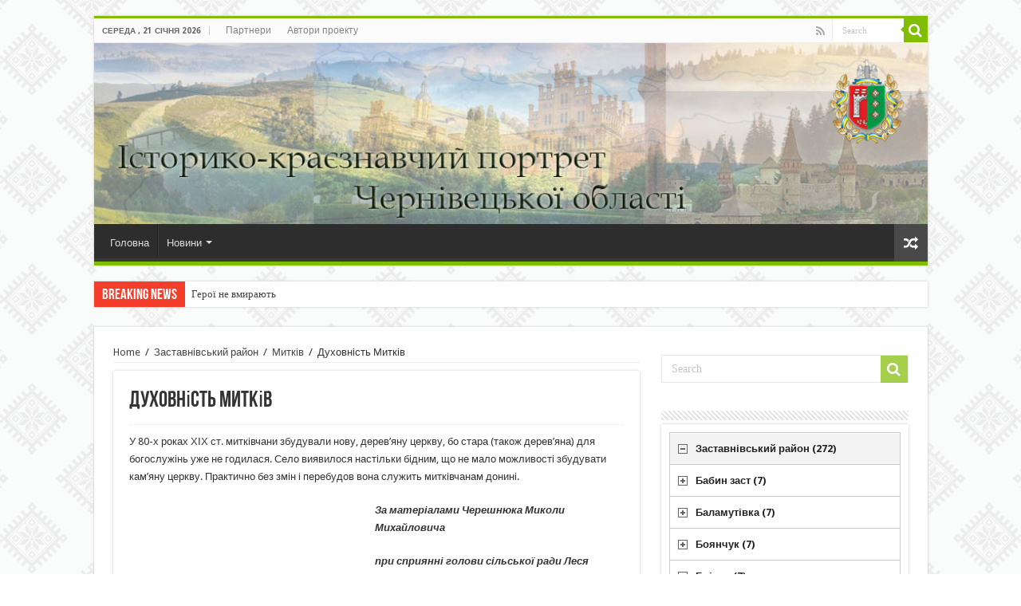

--- FILE ---
content_type: text/html; charset=UTF-8
request_url: https://bukportret.info/zastavnivskiy-rayon/mitkiv/duhovnist-mitkiv/
body_size: 22014
content:
<!DOCTYPE html>
<html lang="uk" prefix="og: http://ogp.me/ns#">
<head >
<meta charset="UTF-8" />
<link rel="profile" href="http://gmpg.org/xfn/11" />
<link rel="pingback" href="https://bukportret.info/xmlrpc.php" />
<meta property="og:title" content="Духовність Митків - Історико-краєзнавчий портрет Чернівецької області"/>
<meta property="og:type" content="article"/>
<meta property="og:description" content="У 80-х роках ХІХ ст. митківчани збуду­вали нову, дерев’яну церкву, бо стара (також дерев’яна) для бо"/>
<meta property="og:url" content="https://bukportret.info/zastavnivskiy-rayon/mitkiv/duhovnist-mitkiv/"/>
<meta property="og:site_name" content="Історико-краєзнавчий портрет Чернівецької області"/>
<meta name='robots' content='index, follow, max-image-preview:large, max-snippet:-1, max-video-preview:-1' />
	<style>img:is([sizes="auto" i], [sizes^="auto," i]) { contain-intrinsic-size: 3000px 1500px }</style>
	
	<!-- This site is optimized with the Yoast SEO plugin v26.2 - https://yoast.com/wordpress/plugins/seo/ -->
	<title>Духовність Митків - Історико-краєзнавчий портрет Чернівецької області</title>
	<link rel="canonical" href="https://bukportret.info/zastavnivskiy-rayon/mitkiv/duhovnist-mitkiv/" />
	<meta property="og:locale" content="uk_UA" />
	<meta property="og:type" content="article" />
	<meta property="og:title" content="Духовність Митків - Історико-краєзнавчий портрет Чернівецької області" />
	<meta property="og:description" content="У 80-х роках ХІХ ст. митківчани збуду­вали нову, дерев’яну церкву, бо стара (також дерев’яна) для богослужінь уже не годилася. Село виявилося настільки бідним, що не мало можливості збудувати кам’яну церкву. Практично без змін і перебудов вона служить митківчанам донині. За матеріалами Черешнюка Миколи Михайловича при сприянні голови сільської ради Леся Михайла Миколайовича та жителів Михайлюка &hellip;" />
	<meta property="og:url" content="https://bukportret.info/zastavnivskiy-rayon/mitkiv/duhovnist-mitkiv/" />
	<meta property="og:site_name" content="Історико-краєзнавчий портрет Чернівецької області" />
	<meta property="article:modified_time" content="2018-05-16T16:37:17+00:00" />
	<meta name="twitter:card" content="summary_large_image" />
	<script type="application/ld+json" class="yoast-schema-graph">{"@context":"https://schema.org","@graph":[{"@type":"WebPage","@id":"https://bukportret.info/zastavnivskiy-rayon/mitkiv/duhovnist-mitkiv/","url":"https://bukportret.info/zastavnivskiy-rayon/mitkiv/duhovnist-mitkiv/","name":"Духовність Митків - Історико-краєзнавчий портрет Чернівецької області","isPartOf":{"@id":"https://bukportret.info/#website"},"datePublished":"2016-08-01T14:57:32+00:00","dateModified":"2018-05-16T16:37:17+00:00","breadcrumb":{"@id":"https://bukportret.info/zastavnivskiy-rayon/mitkiv/duhovnist-mitkiv/#breadcrumb"},"inLanguage":"uk","potentialAction":[{"@type":"ReadAction","target":["https://bukportret.info/zastavnivskiy-rayon/mitkiv/duhovnist-mitkiv/"]}]},{"@type":"BreadcrumbList","@id":"https://bukportret.info/zastavnivskiy-rayon/mitkiv/duhovnist-mitkiv/#breadcrumb","itemListElement":[{"@type":"ListItem","position":1,"name":"Главная страница","item":"https://bukportret.info/"},{"@type":"ListItem","position":2,"name":"Заставнівський район","item":"https://bukportret.info/zastavnivskiy-rayon/"},{"@type":"ListItem","position":3,"name":"Митків","item":"https://bukportret.info/zastavnivskiy-rayon/mitkiv/"},{"@type":"ListItem","position":4,"name":"Духовність Митків"}]},{"@type":"WebSite","@id":"https://bukportret.info/#website","url":"https://bukportret.info/","name":"Історико-краєзнавчий портрет Чернівецької області","description":"історія краєзнавство традиції освіта культура Чернівецької області","potentialAction":[{"@type":"SearchAction","target":{"@type":"EntryPoint","urlTemplate":"https://bukportret.info/?s={search_term_string}"},"query-input":{"@type":"PropertyValueSpecification","valueRequired":true,"valueName":"search_term_string"}}],"inLanguage":"uk"}]}</script>
	<!-- / Yoast SEO plugin. -->


<link rel='dns-prefetch' href='//fonts.googleapis.com' />
<link href='https://fonts.gstatic.com' crossorigin rel='preconnect' />
<link rel="alternate" type="application/rss+xml" title="Історико-краєзнавчий портрет Чернівецької області &raquo; стрічка" href="https://bukportret.info/feed/" />
<link rel="alternate" type="application/rss+xml" title="Історико-краєзнавчий портрет Чернівецької області &raquo; Канал коментарів" href="https://bukportret.info/comments/feed/" />
<style id='wp-emoji-styles-inline-css' type='text/css'>

	img.wp-smiley, img.emoji {
		display: inline !important;
		border: none !important;
		box-shadow: none !important;
		height: 1em !important;
		width: 1em !important;
		margin: 0 0.07em !important;
		vertical-align: -0.1em !important;
		background: none !important;
		padding: 0 !important;
	}
</style>
<link rel='stylesheet' id='wp-block-library-css' href='https://bukportret.info/wp-includes/css/dist/block-library/style.min.css' type='text/css' media='all' />
<style id='classic-theme-styles-inline-css' type='text/css'>
/*! This file is auto-generated */
.wp-block-button__link{color:#fff;background-color:#32373c;border-radius:9999px;box-shadow:none;text-decoration:none;padding:calc(.667em + 2px) calc(1.333em + 2px);font-size:1.125em}.wp-block-file__button{background:#32373c;color:#fff;text-decoration:none}
</style>
<style id='global-styles-inline-css' type='text/css'>
:root{--wp--preset--aspect-ratio--square: 1;--wp--preset--aspect-ratio--4-3: 4/3;--wp--preset--aspect-ratio--3-4: 3/4;--wp--preset--aspect-ratio--3-2: 3/2;--wp--preset--aspect-ratio--2-3: 2/3;--wp--preset--aspect-ratio--16-9: 16/9;--wp--preset--aspect-ratio--9-16: 9/16;--wp--preset--color--black: #000000;--wp--preset--color--cyan-bluish-gray: #abb8c3;--wp--preset--color--white: #ffffff;--wp--preset--color--pale-pink: #f78da7;--wp--preset--color--vivid-red: #cf2e2e;--wp--preset--color--luminous-vivid-orange: #ff6900;--wp--preset--color--luminous-vivid-amber: #fcb900;--wp--preset--color--light-green-cyan: #7bdcb5;--wp--preset--color--vivid-green-cyan: #00d084;--wp--preset--color--pale-cyan-blue: #8ed1fc;--wp--preset--color--vivid-cyan-blue: #0693e3;--wp--preset--color--vivid-purple: #9b51e0;--wp--preset--gradient--vivid-cyan-blue-to-vivid-purple: linear-gradient(135deg,rgba(6,147,227,1) 0%,rgb(155,81,224) 100%);--wp--preset--gradient--light-green-cyan-to-vivid-green-cyan: linear-gradient(135deg,rgb(122,220,180) 0%,rgb(0,208,130) 100%);--wp--preset--gradient--luminous-vivid-amber-to-luminous-vivid-orange: linear-gradient(135deg,rgba(252,185,0,1) 0%,rgba(255,105,0,1) 100%);--wp--preset--gradient--luminous-vivid-orange-to-vivid-red: linear-gradient(135deg,rgba(255,105,0,1) 0%,rgb(207,46,46) 100%);--wp--preset--gradient--very-light-gray-to-cyan-bluish-gray: linear-gradient(135deg,rgb(238,238,238) 0%,rgb(169,184,195) 100%);--wp--preset--gradient--cool-to-warm-spectrum: linear-gradient(135deg,rgb(74,234,220) 0%,rgb(151,120,209) 20%,rgb(207,42,186) 40%,rgb(238,44,130) 60%,rgb(251,105,98) 80%,rgb(254,248,76) 100%);--wp--preset--gradient--blush-light-purple: linear-gradient(135deg,rgb(255,206,236) 0%,rgb(152,150,240) 100%);--wp--preset--gradient--blush-bordeaux: linear-gradient(135deg,rgb(254,205,165) 0%,rgb(254,45,45) 50%,rgb(107,0,62) 100%);--wp--preset--gradient--luminous-dusk: linear-gradient(135deg,rgb(255,203,112) 0%,rgb(199,81,192) 50%,rgb(65,88,208) 100%);--wp--preset--gradient--pale-ocean: linear-gradient(135deg,rgb(255,245,203) 0%,rgb(182,227,212) 50%,rgb(51,167,181) 100%);--wp--preset--gradient--electric-grass: linear-gradient(135deg,rgb(202,248,128) 0%,rgb(113,206,126) 100%);--wp--preset--gradient--midnight: linear-gradient(135deg,rgb(2,3,129) 0%,rgb(40,116,252) 100%);--wp--preset--font-size--small: 13px;--wp--preset--font-size--medium: 20px;--wp--preset--font-size--large: 36px;--wp--preset--font-size--x-large: 42px;--wp--preset--spacing--20: 0.44rem;--wp--preset--spacing--30: 0.67rem;--wp--preset--spacing--40: 1rem;--wp--preset--spacing--50: 1.5rem;--wp--preset--spacing--60: 2.25rem;--wp--preset--spacing--70: 3.38rem;--wp--preset--spacing--80: 5.06rem;--wp--preset--shadow--natural: 6px 6px 9px rgba(0, 0, 0, 0.2);--wp--preset--shadow--deep: 12px 12px 50px rgba(0, 0, 0, 0.4);--wp--preset--shadow--sharp: 6px 6px 0px rgba(0, 0, 0, 0.2);--wp--preset--shadow--outlined: 6px 6px 0px -3px rgba(255, 255, 255, 1), 6px 6px rgba(0, 0, 0, 1);--wp--preset--shadow--crisp: 6px 6px 0px rgba(0, 0, 0, 1);}:where(.is-layout-flex){gap: 0.5em;}:where(.is-layout-grid){gap: 0.5em;}body .is-layout-flex{display: flex;}.is-layout-flex{flex-wrap: wrap;align-items: center;}.is-layout-flex > :is(*, div){margin: 0;}body .is-layout-grid{display: grid;}.is-layout-grid > :is(*, div){margin: 0;}:where(.wp-block-columns.is-layout-flex){gap: 2em;}:where(.wp-block-columns.is-layout-grid){gap: 2em;}:where(.wp-block-post-template.is-layout-flex){gap: 1.25em;}:where(.wp-block-post-template.is-layout-grid){gap: 1.25em;}.has-black-color{color: var(--wp--preset--color--black) !important;}.has-cyan-bluish-gray-color{color: var(--wp--preset--color--cyan-bluish-gray) !important;}.has-white-color{color: var(--wp--preset--color--white) !important;}.has-pale-pink-color{color: var(--wp--preset--color--pale-pink) !important;}.has-vivid-red-color{color: var(--wp--preset--color--vivid-red) !important;}.has-luminous-vivid-orange-color{color: var(--wp--preset--color--luminous-vivid-orange) !important;}.has-luminous-vivid-amber-color{color: var(--wp--preset--color--luminous-vivid-amber) !important;}.has-light-green-cyan-color{color: var(--wp--preset--color--light-green-cyan) !important;}.has-vivid-green-cyan-color{color: var(--wp--preset--color--vivid-green-cyan) !important;}.has-pale-cyan-blue-color{color: var(--wp--preset--color--pale-cyan-blue) !important;}.has-vivid-cyan-blue-color{color: var(--wp--preset--color--vivid-cyan-blue) !important;}.has-vivid-purple-color{color: var(--wp--preset--color--vivid-purple) !important;}.has-black-background-color{background-color: var(--wp--preset--color--black) !important;}.has-cyan-bluish-gray-background-color{background-color: var(--wp--preset--color--cyan-bluish-gray) !important;}.has-white-background-color{background-color: var(--wp--preset--color--white) !important;}.has-pale-pink-background-color{background-color: var(--wp--preset--color--pale-pink) !important;}.has-vivid-red-background-color{background-color: var(--wp--preset--color--vivid-red) !important;}.has-luminous-vivid-orange-background-color{background-color: var(--wp--preset--color--luminous-vivid-orange) !important;}.has-luminous-vivid-amber-background-color{background-color: var(--wp--preset--color--luminous-vivid-amber) !important;}.has-light-green-cyan-background-color{background-color: var(--wp--preset--color--light-green-cyan) !important;}.has-vivid-green-cyan-background-color{background-color: var(--wp--preset--color--vivid-green-cyan) !important;}.has-pale-cyan-blue-background-color{background-color: var(--wp--preset--color--pale-cyan-blue) !important;}.has-vivid-cyan-blue-background-color{background-color: var(--wp--preset--color--vivid-cyan-blue) !important;}.has-vivid-purple-background-color{background-color: var(--wp--preset--color--vivid-purple) !important;}.has-black-border-color{border-color: var(--wp--preset--color--black) !important;}.has-cyan-bluish-gray-border-color{border-color: var(--wp--preset--color--cyan-bluish-gray) !important;}.has-white-border-color{border-color: var(--wp--preset--color--white) !important;}.has-pale-pink-border-color{border-color: var(--wp--preset--color--pale-pink) !important;}.has-vivid-red-border-color{border-color: var(--wp--preset--color--vivid-red) !important;}.has-luminous-vivid-orange-border-color{border-color: var(--wp--preset--color--luminous-vivid-orange) !important;}.has-luminous-vivid-amber-border-color{border-color: var(--wp--preset--color--luminous-vivid-amber) !important;}.has-light-green-cyan-border-color{border-color: var(--wp--preset--color--light-green-cyan) !important;}.has-vivid-green-cyan-border-color{border-color: var(--wp--preset--color--vivid-green-cyan) !important;}.has-pale-cyan-blue-border-color{border-color: var(--wp--preset--color--pale-cyan-blue) !important;}.has-vivid-cyan-blue-border-color{border-color: var(--wp--preset--color--vivid-cyan-blue) !important;}.has-vivid-purple-border-color{border-color: var(--wp--preset--color--vivid-purple) !important;}.has-vivid-cyan-blue-to-vivid-purple-gradient-background{background: var(--wp--preset--gradient--vivid-cyan-blue-to-vivid-purple) !important;}.has-light-green-cyan-to-vivid-green-cyan-gradient-background{background: var(--wp--preset--gradient--light-green-cyan-to-vivid-green-cyan) !important;}.has-luminous-vivid-amber-to-luminous-vivid-orange-gradient-background{background: var(--wp--preset--gradient--luminous-vivid-amber-to-luminous-vivid-orange) !important;}.has-luminous-vivid-orange-to-vivid-red-gradient-background{background: var(--wp--preset--gradient--luminous-vivid-orange-to-vivid-red) !important;}.has-very-light-gray-to-cyan-bluish-gray-gradient-background{background: var(--wp--preset--gradient--very-light-gray-to-cyan-bluish-gray) !important;}.has-cool-to-warm-spectrum-gradient-background{background: var(--wp--preset--gradient--cool-to-warm-spectrum) !important;}.has-blush-light-purple-gradient-background{background: var(--wp--preset--gradient--blush-light-purple) !important;}.has-blush-bordeaux-gradient-background{background: var(--wp--preset--gradient--blush-bordeaux) !important;}.has-luminous-dusk-gradient-background{background: var(--wp--preset--gradient--luminous-dusk) !important;}.has-pale-ocean-gradient-background{background: var(--wp--preset--gradient--pale-ocean) !important;}.has-electric-grass-gradient-background{background: var(--wp--preset--gradient--electric-grass) !important;}.has-midnight-gradient-background{background: var(--wp--preset--gradient--midnight) !important;}.has-small-font-size{font-size: var(--wp--preset--font-size--small) !important;}.has-medium-font-size{font-size: var(--wp--preset--font-size--medium) !important;}.has-large-font-size{font-size: var(--wp--preset--font-size--large) !important;}.has-x-large-font-size{font-size: var(--wp--preset--font-size--x-large) !important;}
:where(.wp-block-post-template.is-layout-flex){gap: 1.25em;}:where(.wp-block-post-template.is-layout-grid){gap: 1.25em;}
:where(.wp-block-columns.is-layout-flex){gap: 2em;}:where(.wp-block-columns.is-layout-grid){gap: 2em;}
:root :where(.wp-block-pullquote){font-size: 1.5em;line-height: 1.6;}
</style>
<link rel='stylesheet' id='tie-style-css' href='https://bukportret.info/wp-content/themes/sahifa/style.css' type='text/css' media='all' />
<link rel='stylesheet' id='tie-ilightbox-skin-css' href='https://bukportret.info/wp-content/themes/sahifa/css/ilightbox/dark-skin/skin.css' type='text/css' media='all' />
<link rel='stylesheet' id='Droid+Sans-css' href='https://fonts.googleapis.com/css?family=Droid+Sans%3Aregular%2C700&#038;display=swap' type='text/css' media='all' />
<script type="text/javascript" src="https://bukportret.info/wp-includes/js/jquery/jquery.min.js" id="jquery-core-js"></script>
<script type="text/javascript" src="https://bukportret.info/wp-includes/js/jquery/jquery-migrate.min.js" id="jquery-migrate-js"></script>
<script type="text/javascript" src="https://bukportret.info/wp-content/plugins/jquery-vertical-accordion-menu/js/jquery.hoverIntent.minified.js" id="jqueryhoverintent-js"></script>
<script type="text/javascript" src="https://bukportret.info/wp-content/plugins/jquery-vertical-accordion-menu/js/jquery.cookie.js" id="jquerycookie-js"></script>
<script type="text/javascript" src="https://bukportret.info/wp-content/plugins/jquery-vertical-accordion-menu/js/jquery.dcjqaccordion.2.9.js" id="dcjqaccordion-js"></script>
<link rel="https://api.w.org/" href="https://bukportret.info/wp-json/" /><link rel="alternate" title="JSON" type="application/json" href="https://bukportret.info/wp-json/wp/v2/pages/5082" /><link rel="EditURI" type="application/rsd+xml" title="RSD" href="https://bukportret.info/xmlrpc.php?rsd" />

<link rel='shortlink' href='https://bukportret.info/?p=5082' />
<link rel="alternate" title="oEmbed (JSON)" type="application/json+oembed" href="https://bukportret.info/wp-json/oembed/1.0/embed?url=https%3A%2F%2Fbukportret.info%2Fzastavnivskiy-rayon%2Fmitkiv%2Fduhovnist-mitkiv%2F" />
<link rel="alternate" title="oEmbed (XML)" type="text/xml+oembed" href="https://bukportret.info/wp-json/oembed/1.0/embed?url=https%3A%2F%2Fbukportret.info%2Fzastavnivskiy-rayon%2Fmitkiv%2Fduhovnist-mitkiv%2F&#038;format=xml" />
<link rel="shortcut icon" href="https://bukportret.info/wp-content/uploads/2018/10/1112.jpg" title="Favicon" />
<!--[if IE]>
<script type="text/javascript">jQuery(document).ready(function (){ jQuery(".menu-item").has("ul").children("a").attr("aria-haspopup", "true");});</script>
<![endif]-->
<!--[if lt IE 9]>
<script src="https://bukportret.info/wp-content/themes/sahifa/js/html5.js"></script>
<script src="https://bukportret.info/wp-content/themes/sahifa/js/selectivizr-min.js"></script>
<![endif]-->
<!--[if IE 9]>
<link rel="stylesheet" type="text/css" media="all" href="https://bukportret.info/wp-content/themes/sahifa/css/ie9.css" />
<![endif]-->
<!--[if IE 8]>
<link rel="stylesheet" type="text/css" media="all" href="https://bukportret.info/wp-content/themes/sahifa/css/ie8.css" />
<![endif]-->
<!--[if IE 7]>
<link rel="stylesheet" type="text/css" media="all" href="https://bukportret.info/wp-content/themes/sahifa/css/ie7.css" />
<![endif]-->


<meta name="viewport" content="width=device-width, initial-scale=1.0" />



<style type="text/css" media="screen">

::-webkit-scrollbar {
	width: 8px;
	height:8px;
}

#main-nav,
.cat-box-content,
#sidebar .widget-container,
.post-listing,
#commentform {
	border-bottom-color: #81bd00;
}

.search-block .search-button,
#topcontrol,
#main-nav ul li.current-menu-item a,
#main-nav ul li.current-menu-item a:hover,
#main-nav ul li.current_page_parent a,
#main-nav ul li.current_page_parent a:hover,
#main-nav ul li.current-menu-parent a,
#main-nav ul li.current-menu-parent a:hover,
#main-nav ul li.current-page-ancestor a,
#main-nav ul li.current-page-ancestor a:hover,
.pagination span.current,
.share-post span.share-text,
.flex-control-paging li a.flex-active,
.ei-slider-thumbs li.ei-slider-element,
.review-percentage .review-item span span,
.review-final-score,
.button,
a.button,
a.more-link,
#main-content input[type="submit"],
.form-submit #submit,
#login-form .login-button,
.widget-feedburner .feedburner-subscribe,
input[type="submit"],
#buddypress button,
#buddypress a.button,
#buddypress input[type=submit],
#buddypress input[type=reset],
#buddypress ul.button-nav li a,
#buddypress div.generic-button a,
#buddypress .comment-reply-link,
#buddypress div.item-list-tabs ul li a span,
#buddypress div.item-list-tabs ul li.selected a,
#buddypress div.item-list-tabs ul li.current a,
#buddypress #members-directory-form div.item-list-tabs ul li.selected span,
#members-list-options a.selected,
#groups-list-options a.selected,
body.dark-skin #buddypress div.item-list-tabs ul li a span,
body.dark-skin #buddypress div.item-list-tabs ul li.selected a,
body.dark-skin #buddypress div.item-list-tabs ul li.current a,
body.dark-skin #members-list-options a.selected,
body.dark-skin #groups-list-options a.selected,
.search-block-large .search-button,
#featured-posts .flex-next:hover,
#featured-posts .flex-prev:hover,
a.tie-cart span.shooping-count,
.woocommerce span.onsale,
.woocommerce-page span.onsale ,
.woocommerce .widget_price_filter .ui-slider .ui-slider-handle,
.woocommerce-page .widget_price_filter .ui-slider .ui-slider-handle,
#check-also-close,
a.post-slideshow-next,
a.post-slideshow-prev,
.widget_price_filter .ui-slider .ui-slider-handle,
.quantity .minus:hover,
.quantity .plus:hover,
.mejs-container .mejs-controls .mejs-time-rail .mejs-time-current,
#reading-position-indicator  {
	background-color:#81bd00;
}

::-webkit-scrollbar-thumb{
	background-color:#81bd00 !important;
}

#theme-footer,
#theme-header,
.top-nav ul li.current-menu-item:before,
#main-nav .menu-sub-content ,
#main-nav ul ul,
#check-also-box {
	border-top-color: #81bd00;
}

.search-block:after {
	border-right-color:#81bd00;
}

body.rtl .search-block:after {
	border-left-color:#81bd00;
}

#main-nav ul > li.menu-item-has-children:hover > a:after,
#main-nav ul > li.mega-menu:hover > a:after {
	border-color:transparent transparent #81bd00;
}

.widget.timeline-posts li a:hover,
.widget.timeline-posts li a:hover span.tie-date {
	color: #81bd00;
}

.widget.timeline-posts li a:hover span.tie-date:before {
	background: #81bd00;
	border-color: #81bd00;
}

#order_review,
#order_review_heading {
	border-color: #81bd00;
}


body {
	background-image : url(https://bukportret.info/wp-content/themes/sahifa/images/patterns/body-bg39.png);
	background-position: top center;
}

</style>

		<script type="text/javascript">
			/* <![CDATA[ */
				var sf_position = '0';
				var sf_templates = "<a href=\"{search_url_escaped}\">View All Results<\/a>";
				var sf_input = '.search-live';
				jQuery(document).ready(function(){
					jQuery(sf_input).ajaxyLiveSearch({"expand":false,"searchUrl":"https:\/\/bukportret.info\/?s=%s","text":"Search","delay":500,"iwidth":180,"width":315,"ajaxUrl":"https:\/\/bukportret.info\/wp-admin\/admin-ajax.php","rtl":0});
					jQuery(".live-search_ajaxy-selective-input").keyup(function() {
						var width = jQuery(this).val().length * 8;
						if(width < 50) {
							width = 50;
						}
						jQuery(this).width(width);
					});
					jQuery(".live-search_ajaxy-selective-search").click(function() {
						jQuery(this).find(".live-search_ajaxy-selective-input").focus();
					});
					jQuery(".live-search_ajaxy-selective-close").click(function() {
						jQuery(this).parent().remove();
					});
				});
			/* ]]> */
		</script>
		
	<link rel="stylesheet" href="https://bukportret.info/wp-content/plugins/jquery-vertical-accordion-menu/skin.php?widget_id=89&amp;skin=demo" type="text/css" media="screen"  />
	<link rel="stylesheet" href="https://bukportret.info/wp-content/plugins/jquery-vertical-accordion-menu/skin.php?widget_id=100&amp;skin=clean" type="text/css" media="screen"  /><noscript><style id="rocket-lazyload-nojs-css">.rll-youtube-player, [data-lazy-src]{display:none !important;}</style></noscript></head>
  <script async src="//pagead2.googlesyndication.com/pagead/js/adsbygoogle.js"></script> <script> (adsbygoogle = window.adsbygoogle || []).push({ google_ad_client: "ca-pub-1757294932660049", enable_page_level_ads: true }); </script> 
<body id="top" class="wp-singular page-template-default page page-id-5082 page-child parent-pageid-875 wp-theme-sahifa lazy-enabled">

<div class="wrapper-outer">

	<div class="background-cover"></div>

	<aside id="slide-out">

			<div class="search-mobile">
			<form method="get" id="searchform-mobile" action="https://bukportret.info/">
				<button class="search-button" type="submit" value="Search"><i class="fa fa-search"></i></button>
				<input type="text" id="s-mobile" name="s" title="Search" value="Search" onfocus="if (this.value == 'Search') {this.value = '';}" onblur="if (this.value == '') {this.value = 'Search';}"  />
			</form>
		</div><!-- .search-mobile /-->
	
			<div class="social-icons">
		<a class="ttip-none" title="Rss" href="https://bukportret.info/feed/" target="_blank"><i class="fa fa-rss"></i></a>
			</div>

	
		<div id="mobile-menu" ></div>
	</aside><!-- #slide-out /-->

		<div id="wrapper" class="boxed">
		<div class="inner-wrapper">

		<header id="theme-header" class="theme-header full-logo center-logo">
						<div id="top-nav" class="top-nav">
				<div class="container">

							<span class="today-date">Середа , 21 Січня 2026</span>
				<div class="top-menu"><ul id="menu-top_menu" class="menu"><li id="menu-item-28414" class="menu-item menu-item-type-post_type menu-item-object-page menu-item-28414"><a href="https://bukportret.info/partnery/">Партнери</a></li>
<li id="menu-item-26560" class="menu-item menu-item-type-post_type menu-item-object-page menu-item-26560"><a href="https://bukportret.info/avtori-proektu/">Автори проекту</a></li>
</ul></div>
						<div class="search-block">
						<form method="get" id="searchform-header" action="https://bukportret.info/">
							<button class="search-button" type="submit" value="Search"><i class="fa fa-search"></i></button>
							<input class="search-live" type="text" id="s-header" name="s" title="Search" value="Search" onfocus="if (this.value == 'Search') {this.value = '';}" onblur="if (this.value == '') {this.value = 'Search';}"  />
						</form>
					</div><!-- .search-block /-->
			<div class="social-icons">
		<a class="ttip-none" title="Rss" href="https://bukportret.info/feed/" target="_blank"><i class="fa fa-rss"></i></a>
			</div>

	
	
				</div><!-- .container /-->
			</div><!-- .top-menu /-->
			
		<div class="header-content">

					<a id="slide-out-open" class="slide-out-open" href="#"><span></span></a>
		
			<div class="logo" style=" margin-top:15px; margin-bottom:15px;">
			<h2>								<a title="Історико-краєзнавчий портрет Чернівецької області" href="https://bukportret.info/">
					<img src="data:image/svg+xml,%3Csvg%20xmlns='http://www.w3.org/2000/svg'%20viewBox='0%200%200%200'%3E%3C/svg%3E" alt="Історико-краєзнавчий портрет Чернівецької області"  data-lazy-src="https://bukportret.info/wp-content/uploads/2018/10/3333.jpg" /><noscript><img src="https://bukportret.info/wp-content/uploads/2018/10/3333.jpg" alt="Історико-краєзнавчий портрет Чернівецької області"  /></noscript><strong>Історико-краєзнавчий портрет Чернівецької області історія краєзнавство традиції освіта культура Чернівецької області</strong>
				</a>
			</h2>			</div><!-- .logo /-->
						<div class="clear"></div>

		</div>
													<nav id="main-nav" class="fixed-enabled">
				<div class="container">

				
					<div class="main-menu"><ul id="menu-po-golovne-menyu" class="menu"><li id="menu-item-26551" class="menu-item menu-item-type-custom menu-item-object-custom menu-item-26551"><a href="/">Головна</a></li>
<li id="menu-item-26552" class="menu-item menu-item-type-taxonomy menu-item-object-category menu-item-has-children menu-item-26552 mega-menu mega-cat "><a href="https://bukportret.info/category/regreg/">Новини</a>
<div class="mega-menu-block menu-sub-content">

<ul class="sub-menu mega-cat-more-links">
	<li id="menu-item-26553" class="menu-item menu-item-type-taxonomy menu-item-object-category menu-item-has-children menu-item-26553"><a href="https://bukportret.info/category/novini-sokiryanskiy-rayon/">Новини Сокирянський район</a>
	<ul class="sub-menu menu-sub-content">
		<li id="menu-item-26554" class="menu-item menu-item-type-taxonomy menu-item-object-category menu-item-26554"><a href="https://bukportret.info/category/novini-sokiryanskiy-rayon/novini-selishhe/">Новини Селище</a></li>
	</ul>
</li>
	<li id="menu-item-26555" class="menu-item menu-item-type-taxonomy menu-item-object-category menu-item-26555"><a href="https://bukportret.info/category/novini-novodnistrovsk/">Новини Новодністровськ</a></li>
	<li id="menu-item-26556" class="menu-item menu-item-type-taxonomy menu-item-object-category menu-item-26556"><a href="https://bukportret.info/category/novini-glibotskiy-rayon/">Новини Глибоцький район</a></li>
	<li id="menu-item-26557" class="menu-item menu-item-type-taxonomy menu-item-object-category menu-item-26557"><a href="https://bukportret.info/category/novini-putilskiy-rayon/novini-yablunitsya/">Новини Яблуниця</a></li>
	<li id="menu-item-26558" class="menu-item menu-item-type-taxonomy menu-item-object-category menu-item-26558"><a href="https://bukportret.info/category/novini-putilskiy-rayon/novini-pidzaharichi/">Новини Підзахаричі</a></li>
	<li id="menu-item-26559" class="menu-item menu-item-type-taxonomy menu-item-object-category menu-item-26559"><a href="https://bukportret.info/category/novini-novoselitskiy-rayon/novini-marshintsi/">Новини Маршинці</a></li>
</ul>

<div class="mega-menu-content">
<div class="mega-cat-wrapper">  <div class="mega-cat-content"><div id="mega-cat-26552-1" class="mega-cat-content-tab"><div class="mega-menu-post"><h3 class="post-box-title"><a class="mega-menu-link" href="https://bukportret.info/geroyi-ne-vmyrayut/" title="Герої не вмирають">Герої не вмирають</a></h3>
									<span class="tie-date"><i class="fa fa-clock-o"></i>23.03.2023</span>
							</div> <!-- mega-menu-post --><div class="mega-menu-post"><div class="post-thumbnail"><a class="mega-menu-link" href="https://bukportret.info/v-gostyah-u-softserve/" title="В ГОСТЯХ У SOFTSERVE"><img src="data:image/svg+xml,%3Csvg%20xmlns='http://www.w3.org/2000/svg'%20viewBox='0%200%20310%20165'%3E%3C/svg%3E" width="310" height="165" alt="В ГОСТЯХ У SOFTSERVE" data-lazy-src="https://bukportret.info/wp-content/uploads/2020/03/mycollages-2-1024x724-1-310x165.jpg" /><noscript><img src="https://bukportret.info/wp-content/uploads/2020/03/mycollages-2-1024x724-1-310x165.jpg" width="310" height="165" alt="В ГОСТЯХ У SOFTSERVE" /></noscript><span class="fa overlay-icon"></span></a></div><h3 class="post-box-title"><a class="mega-menu-link" href="https://bukportret.info/v-gostyah-u-softserve/" title="В ГОСТЯХ У SOFTSERVE">В ГОСТЯХ У SOFTSERVE</a></h3>
									<span class="tie-date"><i class="fa fa-clock-o"></i>05.03.2020</span>
							</div> <!-- mega-menu-post --><div class="mega-menu-post"><div class="post-thumbnail"><a class="mega-menu-link" href="https://bukportret.info/finalnyj-etap-vi-vseukrayinskogo-turniru-z-finansovoyi-gramotnosti/" title="Фінальний етап VI Всеукраїнського турніру з фінансової грамотності"><img src="data:image/svg+xml,%3Csvg%20xmlns='http://www.w3.org/2000/svg'%20viewBox='0%200%20310%20165'%3E%3C/svg%3E" width="310" height="165" alt="Фінальний етап VI Всеукраїнського турніру з фінансової грамотності" data-lazy-src="https://bukportret.info/wp-content/uploads/2020/02/mycollages-2-2-310x165.jpg" /><noscript><img src="https://bukportret.info/wp-content/uploads/2020/02/mycollages-2-2-310x165.jpg" width="310" height="165" alt="Фінальний етап VI Всеукраїнського турніру з фінансової грамотності" /></noscript><span class="fa overlay-icon"></span></a></div><h3 class="post-box-title"><a class="mega-menu-link" href="https://bukportret.info/finalnyj-etap-vi-vseukrayinskogo-turniru-z-finansovoyi-gramotnosti/" title="Фінальний етап VI Всеукраїнського турніру з фінансової грамотності">Фінальний етап VI Всеукраїнського турніру з фінансової грамотності</a></h3>
									<span class="tie-date"><i class="fa fa-clock-o"></i>22.02.2020</span>
							</div> <!-- mega-menu-post --><div class="mega-menu-post"><div class="post-thumbnail"><a class="mega-menu-link" href="https://bukportret.info/nevidoma-bukovyna-na-starij-zhuchczi-meshkaly-zamozhni-gazdy/" title="Невідома Буковина: на Старій Жучці мешкали заможні газди"><img src="data:image/svg+xml,%3Csvg%20xmlns='http://www.w3.org/2000/svg'%20viewBox='0%200%20310%20165'%3E%3C/svg%3E" width="310" height="165" alt="Невідома Буковина: на Старій Жучці мешкали заможні газди" data-lazy-src="https://bukportret.info/wp-content/uploads/2020/02/1-1-310x165.jpg" /><noscript><img src="https://bukportret.info/wp-content/uploads/2020/02/1-1-310x165.jpg" width="310" height="165" alt="Невідома Буковина: на Старій Жучці мешкали заможні газди" /></noscript><span class="fa overlay-icon"></span></a></div><h3 class="post-box-title"><a class="mega-menu-link" href="https://bukportret.info/nevidoma-bukovyna-na-starij-zhuchczi-meshkaly-zamozhni-gazdy/" title="Невідома Буковина: на Старій Жучці мешкали заможні газди">Невідома Буковина: на Старій Жучці мешкали заможні газди</a></h3>
									<span class="tie-date"><i class="fa fa-clock-o"></i>22.02.2020</span>
							</div> <!-- mega-menu-post --></div><!-- .mega-cat-content-tab --> </div> <!-- .mega-cat-content -->
								<div class="clear"></div>
							</div> <!-- .mega-cat-Wrapper --> 
</div><!-- .mega-menu-content --> 
</div><!-- .mega-menu-block --> 
</li>
</ul></div>										<a href="https://bukportret.info/?tierand=1" class="random-article ttip" title="Random Article"><i class="fa fa-random"></i></a>
					
					
				</div>
			</nav><!-- .main-nav /-->
					</header><!-- #header /-->

		
	<div class="clear"></div>
	<div id="breaking-news" class="breaking-news">
		<span class="breaking-news-title"><i class="fa fa-bolt"></i> <span>Breaking News</span></span>
		
					<ul>
					<li><a href="https://bukportret.info/geroyi-ne-vmyrayut/" title="Герої не вмирають">Герої не вмирають</a></li>
					<li><a href="https://bukportret.info/v-gostyah-u-softserve/" title="В ГОСТЯХ У SOFTSERVE">В ГОСТЯХ У SOFTSERVE</a></li>
					<li><a href="https://bukportret.info/finalnyj-etap-vi-vseukrayinskogo-turniru-z-finansovoyi-gramotnosti/" title="Фінальний етап VI Всеукраїнського турніру з фінансової грамотності">Фінальний етап VI Всеукраїнського турніру з фінансової грамотності</a></li>
					<li><a href="https://bukportret.info/nevidoma-bukovyna-na-starij-zhuchczi-meshkaly-zamozhni-gazdy/" title="Невідома Буковина: на Старій Жучці мешкали заможні газди">Невідома Буковина: на Старій Жучці мешкали заможні газди</a></li>
					<li><a href="https://bukportret.info/nevidoma-bukovyna-u-rezydencziyi-mytropolytiv-u-rizni-roky-buv-i-gospital-i-muzej/" title="Невідома Буковина: у Резиденції митрополитів у різні роки був і госпіталь, і музей">Невідома Буковина: у Резиденції митрополитів у різні роки був і госпіталь, і музей</a></li>
					<li><a href="https://bukportret.info/13-adres-olgy-kobylyanskoyi/" title="13 адрес Ольги Кобилянської">13 адрес Ольги Кобилянської</a></li>
					<li><a href="https://bukportret.info/czikavyj-zahid-u-den-kozacztva-vidbuvsya-u-myhalkivskomu-nvk/" title="Цікавий захід у День козацтва відбувся у Михалківському НВК">Цікавий захід у День козацтва відбувся у Михалківському НВК</a></li>
					<li><a href="https://bukportret.info/teatr-nevycherpne-dzherelo-talantiv-zhyteliv-sela-serbychany/" title="Театр – невичерпне джерело талантів жителів села Сербичани">Театр – невичерпне джерело талантів жителів села Сербичани</a></li>
					<li><a href="https://bukportret.info/buty-nastavnykom-cze-spravzhnye-mystecztvo/" title="Бути наставником – це справжнє мистецтво!">Бути наставником – це справжнє мистецтво!</a></li>
					<li><a href="https://bukportret.info/peremog-bagato-ne-buvaye/" title="Перемог багато не буває!">Перемог багато не буває!</a></li>
					</ul>
					
		
		<script type="text/javascript">
			jQuery(document).ready(function(){
								jQuery('#breaking-news ul').innerFade({animationType: 'slide', speed: 750 , timeout: 3500});
							});
					</script>
	</div> <!-- .breaking-news -->

	
	<div id="main-content" class="container">


		
	
	<div class="content">

		
		<div xmlns:v="http://rdf.data-vocabulary.org/#"  id="crumbs"><span typeof="v:Breadcrumb"><a rel="v:url" property="v:title" class="crumbs-home" href="https://bukportret.info">Home</a></span> <span class="delimiter">/</span> <span typeof="v:Breadcrumb"><a rel="v:url" property="v:title" href="https://bukportret.info/zastavnivskiy-rayon/">Заставнівський район</a></span> <span class="delimiter">/</span> <span typeof="v:Breadcrumb"><a rel="v:url" property="v:title" href="https://bukportret.info/zastavnivskiy-rayon/mitkiv/">Митків</a></span> <span class="delimiter">/</span> <span class="current">Духовність Митків</span></div>
		

		
		<article class="post-listing post post-5082 page type-page status-publish " id="the-post">

			
			<div class="post-inner">

			
								<h1 class="name post-title entry-title">Духовність Митків</span></h1>

				<p class="post-meta"></p>
				<div class="clear"></div>
			
				<div class="entry">
					
					<p class="Pa4">У 80-х роках ХІХ ст. митківчани збуду­вали нову, дерев’яну церкву, бо стара (також дерев’яна) для богослужінь уже не годилася. Село виявилося настільки бідним, що не мало можливості збудувати кам’яну церкву. Практично без змін і перебудов вона служить митківчанам донині.</p><div class='code-block code-block-2' style='margin: 8px 8px 8px 0; float: left;'>
<script async src="//pagead2.googlesyndication.com/pagead/js/adsbygoogle.js"></script>
<!-- bukportret_300x600 -->
<ins class="adsbygoogle"
     style="display:inline-block;width:300px;height:600px"
     data-ad-client="ca-pub-1757294932660049"
     data-ad-slot="3237998780"></ins>
<script>
(adsbygoogle = window.adsbygoogle || []).push({});
</script>
</div>

<p class="Pa4"><b><i>За матеріалами Черешнюка Миколи Михайловича</i></b></p>
<p class="Pa4"><b></b><b><i>при сприянні голови сільської ради Леся Михайла Миколайовича</i></b></p>
<p class="Pa4"><b></b><b><i>та жителів Михайлюка Дмитра Никифоровича</i></b><b></b></p>
<p><b><i>і Копичанського Георгія Івановича</i></b><b><i></i></b></p>
<p><b><i> </i></b><b>За матеріалами книги Миколи Черешнюка</b></p>
<p><b>«Історія сіл Заставнівщини»</b></p>
<div class='code-block code-block-1' style='margin: 8px auto; text-align: center; display: block; clear: both;'>
<script async src="//pagead2.googlesyndication.com/pagead/js/adsbygoogle.js"></script>
<!-- bukportret_adapt -->
<ins class="adsbygoogle"
     style="display:block"
     data-ad-client="ca-pub-1757294932660049"
     data-ad-slot="8967293025"
     data-ad-format="auto"
     data-full-width-responsive="true"></ins>
<script>
(adsbygoogle = window.adsbygoogle || []).push({});
</script></div>
<!-- CONTENT END 2 -->
					
									</div><!-- .entry /-->

				<div class="share-post">
	<span class="share-text">Share</span>
	
		<ul class="flat-social">	
			<li><a href="http://www.facebook.com/sharer.php?u=https://bukportret.info/?p=5082" class="social-facebook" rel="external" target="_blank"><i class="fa fa-facebook"></i> <span>Facebook</span></a></li>
		
			<li><a href="https://twitter.com/intent/tweet?text=%D0%94%D1%83%D1%85%D0%BE%D0%B2%D0%BD%D1%96%D1%81%D1%82%D1%8C+%D0%9C%D0%B8%D1%82%D0%BA%D1%96%D0%B2&url=https://bukportret.info/?p=5082" class="social-twitter" rel="external" target="_blank"><i class="fa fa-twitter"></i> <span>Twitter</span></a></li>
				<li><a href="https://plusone.google.com/_/+1/confirm?hl=en&amp;url=https://bukportret.info/?p=5082&amp;name=%D0%94%D1%83%D1%85%D0%BE%D0%B2%D0%BD%D1%96%D1%81%D1%82%D1%8C+%D0%9C%D0%B8%D1%82%D0%BA%D1%96%D0%B2" class="social-google-plus" rel="external" target="_blank"><i class="fa fa-google-plus"></i> <span>Google +</span></a></li>
				<li><a href="http://www.stumbleupon.com/submit?url=https://bukportret.info/?p=5082&title=%D0%94%D1%83%D1%85%D0%BE%D0%B2%D0%BD%D1%96%D1%81%D1%82%D1%8C+%D0%9C%D0%B8%D1%82%D0%BA%D1%96%D0%B2" class="social-stumble" rel="external" target="_blank"><i class="fa fa-stumbleupon"></i> <span>Stumbleupon</span></a></li>
				<li><a href="http://www.linkedin.com/shareArticle?mini=true&url=https://bukportret.info/?p=5082&title=%D0%94%D1%83%D1%85%D0%BE%D0%B2%D0%BD%D1%96%D1%81%D1%82%D1%8C+%D0%9C%D0%B8%D1%82%D0%BA%D1%96%D0%B2" class="social-linkedin" rel="external" target="_blank"><i class="fa fa-linkedin"></i> <span>LinkedIn</span></a></li>
				<li><a href="http://pinterest.com/pin/create/button/?url=https://bukportret.info/?p=5082&amp;description=%D0%94%D1%83%D1%85%D0%BE%D0%B2%D0%BD%D1%96%D1%81%D1%82%D1%8C+%D0%9C%D0%B8%D1%82%D0%BA%D1%96%D0%B2&amp;media=" class="social-pinterest" rel="external" target="_blank"><i class="fa fa-pinterest"></i> <span>Pinterest</span></a></li>
		</ul>
		<div class="clear"></div>
</div> <!-- .share-post -->				<div class="clear"></div>
			</div><!-- .post-inner -->

			
		</article><!-- .post-listing -->
		
		
				
<div id="comments">


<div class="clear"></div>


</div><!-- #comments -->
	</div><!-- .content -->




<aside id="sidebar">
	<div class="theiaStickySidebar">
		<div class="search-block-large widget">
			<form method="get" action="https://bukportret.info/">
				<button class="search-button" type="submit" value="Search"><i class="fa fa-search"></i></button>
				<input type="text" id="s" name="s" value="Search" onfocus="if (this.value == 'Search') {this.value = '';}" onblur="if (this.value == '') {this.value = 'Search';}"  />
			</form>
		</div><!-- .search-block /-->
<div id="dc_jqaccordion_widget-89" class="widget "><div class="widget-top"><h4> </h4><div class="stripe-line"></div></div>
						<div class="widget-container">		
		<div class="dcjq-accordion" id="dc_jqaccordion_widget-89-item">
		
			<ul id="menu-zastavnivskiy-rayon" class="menu"><li id="menu-item-7113" class="menu-item menu-item-type-post_type menu-item-object-page current-page-ancestor current-menu-ancestor current_page_ancestor menu-item-has-children menu-item-7113"><a href="https://bukportret.info/zastavnivskiy-rayon/">Заставнівський район</a>
<ul class="sub-menu">
	<li id="menu-item-7786" class="menu-item menu-item-type-post_type menu-item-object-page menu-item-has-children menu-item-7786"><a href="https://bukportret.info/zastavnivskiy-rayon/babin/">Бабин заст</a>
	<ul class="sub-menu">
		<li id="menu-item-7785" class="menu-item menu-item-type-post_type menu-item-object-page menu-item-7785"><a href="https://bukportret.info/zastavnivskiy-rayon/babin/istoriya-babin/">Історія Бабин заст</a></li>
		<li id="menu-item-7784" class="menu-item menu-item-type-post_type menu-item-object-page menu-item-7784"><a href="https://bukportret.info/zastavnivskiy-rayon/babin/vidatni-osobistosti-babin/">Видатні особистості Бабин заст</a></li>
		<li id="menu-item-7783" class="menu-item menu-item-type-post_type menu-item-object-page menu-item-7783"><a href="https://bukportret.info/zastavnivskiy-rayon/babin/osvita-babin/">Освіта Бабин заст</a></li>
		<li id="menu-item-7782" class="menu-item menu-item-type-post_type menu-item-object-page menu-item-7782"><a href="https://bukportret.info/zastavnivskiy-rayon/babin/duhovnist-babin/">Духовність Бабин заст</a></li>
		<li id="menu-item-7781" class="menu-item menu-item-type-post_type menu-item-object-page menu-item-7781"><a href="https://bukportret.info/zastavnivskiy-rayon/babin/kultura-babin/">Культура Бабин заст</a></li>
		<li id="menu-item-7780" class="menu-item menu-item-type-post_type menu-item-object-page menu-item-7780"><a href="https://bukportret.info/zastavnivskiy-rayon/babin/traditsiyi-babin/">Традиції Бабин заст</a></li>
		<li id="menu-item-7779" class="menu-item menu-item-type-post_type menu-item-object-page menu-item-7779"><a href="https://bukportret.info/zastavnivskiy-rayon/babin/sport-babin/">Спорт Бабин заст</a></li>
	</ul>
</li>
	<li id="menu-item-7794" class="menu-item menu-item-type-post_type menu-item-object-page menu-item-has-children menu-item-7794"><a href="https://bukportret.info/zastavnivskiy-rayon/balamutivka/">Баламутівка</a>
	<ul class="sub-menu">
		<li id="menu-item-7793" class="menu-item menu-item-type-post_type menu-item-object-page menu-item-7793"><a href="https://bukportret.info/zastavnivskiy-rayon/balamutivka/istoriya-balamutivka/">Історія Баламутівка</a></li>
		<li id="menu-item-7792" class="menu-item menu-item-type-post_type menu-item-object-page menu-item-7792"><a href="https://bukportret.info/zastavnivskiy-rayon/balamutivka/vidatni-osobistosti-balamutivka/">Видатні особистості Баламутівка</a></li>
		<li id="menu-item-7791" class="menu-item menu-item-type-post_type menu-item-object-page menu-item-7791"><a href="https://bukportret.info/zastavnivskiy-rayon/balamutivka/osvita-balamutivka/">Освіта Баламутівка</a></li>
		<li id="menu-item-7790" class="menu-item menu-item-type-post_type menu-item-object-page menu-item-7790"><a href="https://bukportret.info/zastavnivskiy-rayon/balamutivka/duhovnist-balamutivka/">Духовність Баламутівка</a></li>
		<li id="menu-item-7789" class="menu-item menu-item-type-post_type menu-item-object-page menu-item-7789"><a href="https://bukportret.info/zastavnivskiy-rayon/balamutivka/kultura-balamutivka/">Культура Баламутівка</a></li>
		<li id="menu-item-7788" class="menu-item menu-item-type-post_type menu-item-object-page menu-item-7788"><a href="https://bukportret.info/zastavnivskiy-rayon/balamutivka/traditsiyi-balamutivka/">Традиції Баламутівка</a></li>
		<li id="menu-item-7787" class="menu-item menu-item-type-post_type menu-item-object-page menu-item-7787"><a href="https://bukportret.info/zastavnivskiy-rayon/balamutivka/sport-balamutivka/">Спорт Баламутівка</a></li>
	</ul>
</li>
	<li id="menu-item-7802" class="menu-item menu-item-type-post_type menu-item-object-page menu-item-has-children menu-item-7802"><a href="https://bukportret.info/zastavnivskiy-rayon/boyanchuk/">Боянчук</a>
	<ul class="sub-menu">
		<li id="menu-item-7801" class="menu-item menu-item-type-post_type menu-item-object-page menu-item-7801"><a href="https://bukportret.info/zastavnivskiy-rayon/boyanchuk/istoriya-boyanchuk/">Історія Боянчук</a></li>
		<li id="menu-item-7800" class="menu-item menu-item-type-post_type menu-item-object-page menu-item-7800"><a href="https://bukportret.info/zastavnivskiy-rayon/boyanchuk/vidatni-osobistosti-boyanchuk/">Видатні особистості Боянчук</a></li>
		<li id="menu-item-7799" class="menu-item menu-item-type-post_type menu-item-object-page menu-item-7799"><a href="https://bukportret.info/zastavnivskiy-rayon/boyanchuk/osvita-boyanchuk/">Освіта Боянчук</a></li>
		<li id="menu-item-7798" class="menu-item menu-item-type-post_type menu-item-object-page menu-item-7798"><a href="https://bukportret.info/zastavnivskiy-rayon/boyanchuk/duhovnist-boyanchuk/">Духовність Боянчук</a></li>
		<li id="menu-item-7797" class="menu-item menu-item-type-post_type menu-item-object-page menu-item-7797"><a href="https://bukportret.info/zastavnivskiy-rayon/boyanchuk/kultura-boyanchuk/">Культура Боянчук</a></li>
		<li id="menu-item-7796" class="menu-item menu-item-type-post_type menu-item-object-page menu-item-7796"><a href="https://bukportret.info/zastavnivskiy-rayon/boyanchuk/traditsiyi-boyanchuk/">Традиції Боянчук</a></li>
		<li id="menu-item-7795" class="menu-item menu-item-type-post_type menu-item-object-page menu-item-7795"><a href="https://bukportret.info/zastavnivskiy-rayon/boyanchuk/sport-boyanchuk/">Спорт Боянчук</a></li>
	</ul>
</li>
	<li id="menu-item-7810" class="menu-item menu-item-type-post_type menu-item-object-page menu-item-has-children menu-item-7810"><a href="https://bukportret.info/zastavnivskiy-rayon/bridok/">Брідок</a>
	<ul class="sub-menu">
		<li id="menu-item-7809" class="menu-item menu-item-type-post_type menu-item-object-page menu-item-7809"><a href="https://bukportret.info/zastavnivskiy-rayon/bridok/istoriya-bridok/">Історія Брідок</a></li>
		<li id="menu-item-7808" class="menu-item menu-item-type-post_type menu-item-object-page menu-item-7808"><a href="https://bukportret.info/zastavnivskiy-rayon/bridok/vidatni-osobistosti-bridok/">Видатні особистості Брідок</a></li>
		<li id="menu-item-7807" class="menu-item menu-item-type-post_type menu-item-object-page menu-item-7807"><a href="https://bukportret.info/zastavnivskiy-rayon/bridok/osvita-bridok/">Освіта Брідок</a></li>
		<li id="menu-item-7806" class="menu-item menu-item-type-post_type menu-item-object-page menu-item-7806"><a href="https://bukportret.info/zastavnivskiy-rayon/bridok/duhovnist-bridok/">Духовність Брідок</a></li>
		<li id="menu-item-7805" class="menu-item menu-item-type-post_type menu-item-object-page menu-item-7805"><a href="https://bukportret.info/zastavnivskiy-rayon/bridok/kultura-bridok/">Культура Брідок</a></li>
		<li id="menu-item-7804" class="menu-item menu-item-type-post_type menu-item-object-page menu-item-7804"><a href="https://bukportret.info/zastavnivskiy-rayon/bridok/traditsiyi-bridok/">Традиції Брідок</a></li>
		<li id="menu-item-7803" class="menu-item menu-item-type-post_type menu-item-object-page menu-item-7803"><a href="https://bukportret.info/zastavnivskiy-rayon/bridok/sport-bridok/">Спорт Брідок</a></li>
	</ul>
</li>
	<li id="menu-item-7826" class="menu-item menu-item-type-post_type menu-item-object-page menu-item-has-children menu-item-7826"><a href="https://bukportret.info/zastavnivskiy-rayon/vasiliv/">Василів заст</a>
	<ul class="sub-menu">
		<li id="menu-item-7825" class="menu-item menu-item-type-post_type menu-item-object-page menu-item-7825"><a href="https://bukportret.info/zastavnivskiy-rayon/vasiliv/istoriya-vasiliv/">Історія Василів заст</a></li>
		<li id="menu-item-7824" class="menu-item menu-item-type-post_type menu-item-object-page menu-item-7824"><a href="https://bukportret.info/zastavnivskiy-rayon/vasiliv/vidatni-osobistosti-vasiliv/">Видатні особистості Василів заст</a></li>
		<li id="menu-item-7823" class="menu-item menu-item-type-post_type menu-item-object-page menu-item-7823"><a href="https://bukportret.info/zastavnivskiy-rayon/vasiliv/osvita-vasiliv/">Освіта Василів заст</a></li>
		<li id="menu-item-7822" class="menu-item menu-item-type-post_type menu-item-object-page menu-item-7822"><a href="https://bukportret.info/zastavnivskiy-rayon/vasiliv/duhovnist-vasiliv/">Духовність Василів заст</a></li>
		<li id="menu-item-7821" class="menu-item menu-item-type-post_type menu-item-object-page menu-item-7821"><a href="https://bukportret.info/zastavnivskiy-rayon/vasiliv/kultura-vasiliv/">Культура Василів заст</a></li>
		<li id="menu-item-7820" class="menu-item menu-item-type-post_type menu-item-object-page menu-item-7820"><a href="https://bukportret.info/zastavnivskiy-rayon/vasiliv/traditsiyi-vasiliv/">Традиції Василів заст</a></li>
		<li id="menu-item-7819" class="menu-item menu-item-type-post_type menu-item-object-page menu-item-7819"><a href="https://bukportret.info/zastavnivskiy-rayon/vasiliv/sport-vasiliv/">Спорт Василів заст</a></li>
	</ul>
</li>
	<li id="menu-item-7834" class="menu-item menu-item-type-post_type menu-item-object-page menu-item-has-children menu-item-7834"><a href="https://bukportret.info/zastavnivskiy-rayon/vaslovivtsi/">Васловівці</a>
	<ul class="sub-menu">
		<li id="menu-item-7833" class="menu-item menu-item-type-post_type menu-item-object-page menu-item-7833"><a href="https://bukportret.info/zastavnivskiy-rayon/vaslovivtsi/istoriya-vaslovivtsi/">Історія Васловівці</a></li>
		<li id="menu-item-7832" class="menu-item menu-item-type-post_type menu-item-object-page menu-item-7832"><a href="https://bukportret.info/zastavnivskiy-rayon/vaslovivtsi/vidatni-osobistosti-vaslovivtsi/">Видатні особистості Васловівці</a></li>
		<li id="menu-item-7831" class="menu-item menu-item-type-post_type menu-item-object-page menu-item-7831"><a href="https://bukportret.info/zastavnivskiy-rayon/vaslovivtsi/osvita-vaslovivtsi/">Освіта Васловівці</a></li>
		<li id="menu-item-7830" class="menu-item menu-item-type-post_type menu-item-object-page menu-item-7830"><a href="https://bukportret.info/zastavnivskiy-rayon/vaslovivtsi/duhovnist-vaslovivtsi/">Духовність Васловівці</a></li>
		<li id="menu-item-7829" class="menu-item menu-item-type-post_type menu-item-object-page menu-item-7829"><a href="https://bukportret.info/zastavnivskiy-rayon/vaslovivtsi/kultura-vaslovivtsi/">Культура Васловівці</a></li>
		<li id="menu-item-7828" class="menu-item menu-item-type-post_type menu-item-object-page menu-item-7828"><a href="https://bukportret.info/zastavnivskiy-rayon/vaslovivtsi/traditsiyi-vaslovivtsi/">Традиції Васловівці</a></li>
		<li id="menu-item-7827" class="menu-item menu-item-type-post_type menu-item-object-page menu-item-7827"><a href="https://bukportret.info/zastavnivskiy-rayon/vaslovivtsi/sport-vaslovivtsi/">Спорт Васловівці</a></li>
	</ul>
</li>
	<li id="menu-item-7842" class="menu-item menu-item-type-post_type menu-item-object-page menu-item-has-children menu-item-7842"><a href="https://bukportret.info/zastavnivskiy-rayon/verbivtsi/">Вербівці</a>
	<ul class="sub-menu">
		<li id="menu-item-7841" class="menu-item menu-item-type-post_type menu-item-object-page menu-item-7841"><a href="https://bukportret.info/zastavnivskiy-rayon/verbivtsi/istoriya-verbivtsi/">Історія Вербівці</a></li>
		<li id="menu-item-7840" class="menu-item menu-item-type-post_type menu-item-object-page menu-item-7840"><a href="https://bukportret.info/zastavnivskiy-rayon/verbivtsi/vidatni-osobistosti-verbivtsi/">Видатні особистості Вербівці</a></li>
		<li id="menu-item-7839" class="menu-item menu-item-type-post_type menu-item-object-page menu-item-7839"><a href="https://bukportret.info/zastavnivskiy-rayon/verbivtsi/osvita-verbivtsi/">Освіта Вербівці</a></li>
		<li id="menu-item-7838" class="menu-item menu-item-type-post_type menu-item-object-page menu-item-7838"><a href="https://bukportret.info/zastavnivskiy-rayon/verbivtsi/duhovnist-verbivtsi/">Духовність Вербівці</a></li>
		<li id="menu-item-7837" class="menu-item menu-item-type-post_type menu-item-object-page menu-item-7837"><a href="https://bukportret.info/zastavnivskiy-rayon/verbivtsi/kultura-verbivtsi/">Культура Вербівці</a></li>
		<li id="menu-item-7836" class="menu-item menu-item-type-post_type menu-item-object-page menu-item-7836"><a href="https://bukportret.info/zastavnivskiy-rayon/verbivtsi/traditsiyi-verbivtsi/">Традиції Вербівці</a></li>
		<li id="menu-item-7835" class="menu-item menu-item-type-post_type menu-item-object-page menu-item-7835"><a href="https://bukportret.info/zastavnivskiy-rayon/verbivtsi/sport-verbivtsi/">Спорт Вербівці</a></li>
	</ul>
</li>
	<li id="menu-item-7850" class="menu-item menu-item-type-post_type menu-item-object-page menu-item-has-children menu-item-7850"><a href="https://bukportret.info/zastavnivskiy-rayon/verenchanka/">Веренчанка</a>
	<ul class="sub-menu">
		<li id="menu-item-7849" class="menu-item menu-item-type-post_type menu-item-object-page menu-item-7849"><a href="https://bukportret.info/zastavnivskiy-rayon/verenchanka/istoriya-verenchanka/">Історія Веренчанка</a></li>
		<li id="menu-item-7848" class="menu-item menu-item-type-post_type menu-item-object-page menu-item-7848"><a href="https://bukportret.info/zastavnivskiy-rayon/verenchanka/vidatni-osobistosti-verenchanka/">Видатні особистості Веренчанка</a></li>
		<li id="menu-item-7847" class="menu-item menu-item-type-post_type menu-item-object-page menu-item-7847"><a href="https://bukportret.info/zastavnivskiy-rayon/verenchanka/osvita-verenchanka/">Освіта Веренчанка</a></li>
		<li id="menu-item-7846" class="menu-item menu-item-type-post_type menu-item-object-page menu-item-7846"><a href="https://bukportret.info/zastavnivskiy-rayon/verenchanka/duhovnist-verenchanka/">Духовність Веренчанка</a></li>
		<li id="menu-item-7845" class="menu-item menu-item-type-post_type menu-item-object-page menu-item-7845"><a href="https://bukportret.info/zastavnivskiy-rayon/verenchanka/kultura-verenchanka/">Культура Веренчанка</a></li>
		<li id="menu-item-7844" class="menu-item menu-item-type-post_type menu-item-object-page menu-item-7844"><a href="https://bukportret.info/zastavnivskiy-rayon/verenchanka/traditsiyi-verenchanka/">Традиції Веренчанка</a></li>
		<li id="menu-item-7843" class="menu-item menu-item-type-post_type menu-item-object-page menu-item-7843"><a href="https://bukportret.info/zastavnivskiy-rayon/verenchanka/sport-verenchanka/">Спорт Веренчанка</a></li>
	</ul>
</li>
	<li id="menu-item-7858" class="menu-item menu-item-type-post_type menu-item-object-page menu-item-has-children menu-item-7858"><a href="https://bukportret.info/zastavnivskiy-rayon/vikno/">Вікно</a>
	<ul class="sub-menu">
		<li id="menu-item-7857" class="menu-item menu-item-type-post_type menu-item-object-page menu-item-7857"><a href="https://bukportret.info/zastavnivskiy-rayon/vikno/istoriya-vikno/">Історія Вікно</a></li>
		<li id="menu-item-7856" class="menu-item menu-item-type-post_type menu-item-object-page menu-item-7856"><a href="https://bukportret.info/zastavnivskiy-rayon/vikno/vidatni-osobistosti-vikno/">Видатні особистості Вікно</a></li>
		<li id="menu-item-7855" class="menu-item menu-item-type-post_type menu-item-object-page menu-item-7855"><a href="https://bukportret.info/zastavnivskiy-rayon/vikno/osvita-vikno/">Освіта Вікно</a></li>
		<li id="menu-item-7854" class="menu-item menu-item-type-post_type menu-item-object-page menu-item-7854"><a href="https://bukportret.info/zastavnivskiy-rayon/vikno/duhovnist-vikno/">Духовність Вікно</a></li>
		<li id="menu-item-7853" class="menu-item menu-item-type-post_type menu-item-object-page menu-item-7853"><a href="https://bukportret.info/zastavnivskiy-rayon/vikno/kultura-vikno/">Культура Вікно</a></li>
		<li id="menu-item-7852" class="menu-item menu-item-type-post_type menu-item-object-page menu-item-7852"><a href="https://bukportret.info/zastavnivskiy-rayon/vikno/traditsiyi-vikno/">Традиції Вікно</a></li>
		<li id="menu-item-7851" class="menu-item menu-item-type-post_type menu-item-object-page menu-item-7851"><a href="https://bukportret.info/zastavnivskiy-rayon/vikno/sport-vikno/">Спорт Вікно</a></li>
	</ul>
</li>
	<li id="menu-item-7866" class="menu-item menu-item-type-post_type menu-item-object-page menu-item-has-children menu-item-7866"><a href="https://bukportret.info/zastavnivskiy-rayon/gorishni-sherivtsi/">Горішні Шерівці</a>
	<ul class="sub-menu">
		<li id="menu-item-7865" class="menu-item menu-item-type-post_type menu-item-object-page menu-item-7865"><a href="https://bukportret.info/zastavnivskiy-rayon/gorishni-sherivtsi/istoriya-gorishni-sherivtsi/">Історія Горішні Шерівці</a></li>
		<li id="menu-item-7864" class="menu-item menu-item-type-post_type menu-item-object-page menu-item-7864"><a href="https://bukportret.info/zastavnivskiy-rayon/gorishni-sherivtsi/vidatni-osobistosti-gorishni-sherivtsi/">Видатні особистості Горішні Шерівці</a></li>
		<li id="menu-item-7863" class="menu-item menu-item-type-post_type menu-item-object-page menu-item-7863"><a href="https://bukportret.info/zastavnivskiy-rayon/gorishni-sherivtsi/osvita-gorishni-sherivtsi/">Освіта Горішні Шерівці</a></li>
		<li id="menu-item-7862" class="menu-item menu-item-type-post_type menu-item-object-page menu-item-7862"><a href="https://bukportret.info/zastavnivskiy-rayon/gorishni-sherivtsi/duhovnist-gorishni-sherivtsi/">Духовність Горішні Шерівці</a></li>
		<li id="menu-item-7861" class="menu-item menu-item-type-post_type menu-item-object-page menu-item-7861"><a href="https://bukportret.info/zastavnivskiy-rayon/gorishni-sherivtsi/kultura-gorishni-sherivtsi/">Культура Горішні Шерівці</a></li>
		<li id="menu-item-7860" class="menu-item menu-item-type-post_type menu-item-object-page menu-item-7860"><a href="https://bukportret.info/zastavnivskiy-rayon/gorishni-sherivtsi/traditsiyi-gorishni-sherivtsi/">Традиції Горішні Шерівці</a></li>
		<li id="menu-item-7859" class="menu-item menu-item-type-post_type menu-item-object-page menu-item-7859"><a href="https://bukportret.info/zastavnivskiy-rayon/gorishni-sherivtsi/sport-gorishni-sherivtsi/">Спорт Горішні Шерівці</a></li>
	</ul>
</li>
	<li id="menu-item-7874" class="menu-item menu-item-type-post_type menu-item-object-page menu-item-has-children menu-item-7874"><a href="https://bukportret.info/zastavnivskiy-rayon/goroshivtsi/">Горошівці</a>
	<ul class="sub-menu">
		<li id="menu-item-7873" class="menu-item menu-item-type-post_type menu-item-object-page menu-item-7873"><a href="https://bukportret.info/zastavnivskiy-rayon/goroshivtsi/istoriya-goroshivtsi/">Історія Горошівці</a></li>
		<li id="menu-item-7872" class="menu-item menu-item-type-post_type menu-item-object-page menu-item-7872"><a href="https://bukportret.info/zastavnivskiy-rayon/goroshivtsi/vidatni-osobistosti-goroshivtsi/">Видатні особистості Горошівці</a></li>
		<li id="menu-item-7871" class="menu-item menu-item-type-post_type menu-item-object-page menu-item-7871"><a href="https://bukportret.info/zastavnivskiy-rayon/goroshivtsi/osvita-goroshivtsi/">Освіта Горошівці</a></li>
		<li id="menu-item-7870" class="menu-item menu-item-type-post_type menu-item-object-page menu-item-7870"><a href="https://bukportret.info/zastavnivskiy-rayon/goroshivtsi/duhovnist-goroshivtsi/">Духовність Горошівці</a></li>
		<li id="menu-item-7869" class="menu-item menu-item-type-post_type menu-item-object-page menu-item-7869"><a href="https://bukportret.info/zastavnivskiy-rayon/goroshivtsi/kultura-goroshivtsi/">Культура Горошівці</a></li>
		<li id="menu-item-7868" class="menu-item menu-item-type-post_type menu-item-object-page menu-item-7868"><a href="https://bukportret.info/zastavnivskiy-rayon/goroshivtsi/traditsiyi-goroshivtsi/">Традиції Горошівці</a></li>
		<li id="menu-item-7867" class="menu-item menu-item-type-post_type menu-item-object-page menu-item-7867"><a href="https://bukportret.info/zastavnivskiy-rayon/goroshivtsi/sport-goroshivtsi/">Спорт Горошівці</a></li>
	</ul>
</li>
	<li id="menu-item-7882" class="menu-item menu-item-type-post_type menu-item-object-page menu-item-has-children menu-item-7882"><a href="https://bukportret.info/zastavnivskiy-rayon/dobrinivtsi/">Добринівці</a>
	<ul class="sub-menu">
		<li id="menu-item-7881" class="menu-item menu-item-type-post_type menu-item-object-page menu-item-7881"><a href="https://bukportret.info/zastavnivskiy-rayon/dobrinivtsi/istoriya-dobrinivtsi/">Історія Добринівці</a></li>
		<li id="menu-item-7880" class="menu-item menu-item-type-post_type menu-item-object-page menu-item-7880"><a href="https://bukportret.info/zastavnivskiy-rayon/dobrinivtsi/vidatni-osobistosti-dobrinivtsi/">Видатні особистості Добринівці</a></li>
		<li id="menu-item-7879" class="menu-item menu-item-type-post_type menu-item-object-page menu-item-7879"><a href="https://bukportret.info/zastavnivskiy-rayon/dobrinivtsi/osvita-dobrinivtsi/">Освіта Добринівці</a></li>
		<li id="menu-item-7878" class="menu-item menu-item-type-post_type menu-item-object-page menu-item-7878"><a href="https://bukportret.info/zastavnivskiy-rayon/dobrinivtsi/duhovnist-dobrinivtsi/">Духовність Добринівці</a></li>
		<li id="menu-item-7877" class="menu-item menu-item-type-post_type menu-item-object-page menu-item-7877"><a href="https://bukportret.info/zastavnivskiy-rayon/dobrinivtsi/kultura-dobrinivtsi/">Культура Добринівці</a></li>
		<li id="menu-item-7876" class="menu-item menu-item-type-post_type menu-item-object-page menu-item-7876"><a href="https://bukportret.info/zastavnivskiy-rayon/dobrinivtsi/traditsiyi-dobrinivtsi/">Традиції Добринівці</a></li>
		<li id="menu-item-7875" class="menu-item menu-item-type-post_type menu-item-object-page menu-item-7875"><a href="https://bukportret.info/zastavnivskiy-rayon/dobrinivtsi/sport-dobrinivtsi/">Спорт Добринівці</a></li>
	</ul>
</li>
	<li id="menu-item-7890" class="menu-item menu-item-type-post_type menu-item-object-page menu-item-has-children menu-item-7890"><a href="https://bukportret.info/zastavnivskiy-rayon/doroshivtsi/">Дорошівці</a>
	<ul class="sub-menu">
		<li id="menu-item-7889" class="menu-item menu-item-type-post_type menu-item-object-page menu-item-7889"><a href="https://bukportret.info/zastavnivskiy-rayon/doroshivtsi/istoriya-doroshivtsi/">Історія Дорошівці</a></li>
		<li id="menu-item-7888" class="menu-item menu-item-type-post_type menu-item-object-page menu-item-7888"><a href="https://bukportret.info/zastavnivskiy-rayon/doroshivtsi/vidatni-osobistosti-doroshivtsi/">Видатні особистості Дорошівці</a></li>
		<li id="menu-item-7887" class="menu-item menu-item-type-post_type menu-item-object-page menu-item-7887"><a href="https://bukportret.info/zastavnivskiy-rayon/doroshivtsi/osvita-doroshivtsi/">Освіта Дорошівці</a></li>
		<li id="menu-item-7886" class="menu-item menu-item-type-post_type menu-item-object-page menu-item-7886"><a href="https://bukportret.info/zastavnivskiy-rayon/doroshivtsi/duhovnist-doroshivtsi/">Духовність Дорошівці</a></li>
		<li id="menu-item-7885" class="menu-item menu-item-type-post_type menu-item-object-page menu-item-7885"><a href="https://bukportret.info/zastavnivskiy-rayon/doroshivtsi/kultura-doroshivtsi/">Культура Дорошівці</a></li>
		<li id="menu-item-7884" class="menu-item menu-item-type-post_type menu-item-object-page menu-item-7884"><a href="https://bukportret.info/zastavnivskiy-rayon/doroshivtsi/traditsiyi-doroshivtsi/">Традиції Дорошівці</a></li>
		<li id="menu-item-7883" class="menu-item menu-item-type-post_type menu-item-object-page menu-item-7883"><a href="https://bukportret.info/zastavnivskiy-rayon/doroshivtsi/sport-doroshivtsi/">Спорт Дорошівці</a></li>
	</ul>
</li>
	<li id="menu-item-7898" class="menu-item menu-item-type-post_type menu-item-object-page menu-item-has-children menu-item-7898"><a href="https://bukportret.info/zastavnivskiy-rayon/zadubrivka/">Задубрівка</a>
	<ul class="sub-menu">
		<li id="menu-item-7897" class="menu-item menu-item-type-post_type menu-item-object-page menu-item-7897"><a href="https://bukportret.info/zastavnivskiy-rayon/zadubrivka/istoriya-zadubrivka/">Історія Задубрівка</a></li>
		<li id="menu-item-7896" class="menu-item menu-item-type-post_type menu-item-object-page menu-item-7896"><a href="https://bukportret.info/zastavnivskiy-rayon/zadubrivka/vidatni-osobistosti-zadubrivka/">Видатні особистості Задубрівка</a></li>
		<li id="menu-item-7895" class="menu-item menu-item-type-post_type menu-item-object-page menu-item-7895"><a href="https://bukportret.info/zastavnivskiy-rayon/zadubrivka/osvita-zadubrivka/">Освіта Задубрівка</a></li>
		<li id="menu-item-7894" class="menu-item menu-item-type-post_type menu-item-object-page menu-item-7894"><a href="https://bukportret.info/zastavnivskiy-rayon/zadubrivka/duhovnist-zadubrivka/">Духовність Задубрівка</a></li>
		<li id="menu-item-7893" class="menu-item menu-item-type-post_type menu-item-object-page menu-item-7893"><a href="https://bukportret.info/zastavnivskiy-rayon/zadubrivka/kultura-zadubrivka/">Культура Задубрівка</a></li>
		<li id="menu-item-7892" class="menu-item menu-item-type-post_type menu-item-object-page menu-item-7892"><a href="https://bukportret.info/zastavnivskiy-rayon/zadubrivka/traditsiyi-zadubrivka/">Традиції Задубрівка</a></li>
		<li id="menu-item-7891" class="menu-item menu-item-type-post_type menu-item-object-page menu-item-7891"><a href="https://bukportret.info/zastavnivskiy-rayon/zadubrivka/sport-zadubrivka/">Спорт Задубрівка</a></li>
	</ul>
</li>
	<li id="menu-item-7906" class="menu-item menu-item-type-post_type menu-item-object-page menu-item-has-children menu-item-7906"><a href="https://bukportret.info/zastavnivskiy-rayon/zastavna/">Заставна</a>
	<ul class="sub-menu">
		<li id="menu-item-7905" class="menu-item menu-item-type-post_type menu-item-object-page menu-item-7905"><a href="https://bukportret.info/zastavnivskiy-rayon/zastavna/istoriya-zastavna/">Історія Заставна</a></li>
		<li id="menu-item-7904" class="menu-item menu-item-type-post_type menu-item-object-page menu-item-7904"><a href="https://bukportret.info/zastavnivskiy-rayon/zastavna/vidatni-osobistosti-zastavna/">Видатні особистості Заставна</a></li>
		<li id="menu-item-7903" class="menu-item menu-item-type-post_type menu-item-object-page menu-item-7903"><a href="https://bukportret.info/zastavnivskiy-rayon/zastavna/osvita-zastavna/">Освіта Заставна</a></li>
		<li id="menu-item-7902" class="menu-item menu-item-type-post_type menu-item-object-page menu-item-7902"><a href="https://bukportret.info/zastavnivskiy-rayon/zastavna/duhovnist-zastavna/">Духовність Заставна</a></li>
		<li id="menu-item-7901" class="menu-item menu-item-type-post_type menu-item-object-page menu-item-7901"><a href="https://bukportret.info/zastavnivskiy-rayon/zastavna/kultura-zastavna/">Культура Заставна</a></li>
		<li id="menu-item-7900" class="menu-item menu-item-type-post_type menu-item-object-page menu-item-7900"><a href="https://bukportret.info/zastavnivskiy-rayon/zastavna/traditsiyi-zastavna/">Традиції Заставна</a></li>
		<li id="menu-item-7899" class="menu-item menu-item-type-post_type menu-item-object-page menu-item-7899"><a href="https://bukportret.info/zastavnivskiy-rayon/zastavna/sport-zastavna/">Спорт Заставна</a></li>
	</ul>
</li>
	<li id="menu-item-7914" class="menu-item menu-item-type-post_type menu-item-object-page menu-item-has-children menu-item-7914"><a href="https://bukportret.info/zastavnivskiy-rayon/zvenyachin/">Звенячин</a>
	<ul class="sub-menu">
		<li id="menu-item-7913" class="menu-item menu-item-type-post_type menu-item-object-page menu-item-7913"><a href="https://bukportret.info/zastavnivskiy-rayon/zvenyachin/istoriya-zvenyachin/">Історія Звенячин</a></li>
		<li id="menu-item-7912" class="menu-item menu-item-type-post_type menu-item-object-page menu-item-7912"><a href="https://bukportret.info/zastavnivskiy-rayon/zvenyachin/vidatni-osobistosti-zvenyachin/">Видатні особистості Звенячин</a></li>
		<li id="menu-item-7911" class="menu-item menu-item-type-post_type menu-item-object-page menu-item-7911"><a href="https://bukportret.info/zastavnivskiy-rayon/zvenyachin/osvita-zvenyachin/">Освіта Звенячин</a></li>
		<li id="menu-item-7910" class="menu-item menu-item-type-post_type menu-item-object-page menu-item-7910"><a href="https://bukportret.info/zastavnivskiy-rayon/zvenyachin/duhovnist-zvenyachin/">Духовність Звенячин</a></li>
		<li id="menu-item-7909" class="menu-item menu-item-type-post_type menu-item-object-page menu-item-7909"><a href="https://bukportret.info/zastavnivskiy-rayon/zvenyachin/kultura-zvenyachin/">Культура Звенячин</a></li>
		<li id="menu-item-7908" class="menu-item menu-item-type-post_type menu-item-object-page menu-item-7908"><a href="https://bukportret.info/zastavnivskiy-rayon/zvenyachin/traditsiyi-zvenyachin/">Традиції Звенячин</a></li>
		<li id="menu-item-7907" class="menu-item menu-item-type-post_type menu-item-object-page menu-item-7907"><a href="https://bukportret.info/zastavnivskiy-rayon/zvenyachin/sport-zvenyachin/">Спорт Звенячин</a></li>
	</ul>
</li>
	<li id="menu-item-7922" class="menu-item menu-item-type-post_type menu-item-object-page menu-item-has-children menu-item-7922"><a href="https://bukportret.info/zastavnivskiy-rayon/kadubivtsi/">Кадубівці</a>
	<ul class="sub-menu">
		<li id="menu-item-7921" class="menu-item menu-item-type-post_type menu-item-object-page menu-item-7921"><a href="https://bukportret.info/zastavnivskiy-rayon/kadubivtsi/istoriya-kadubivtsi/">Історія Кадубівці</a></li>
		<li id="menu-item-7920" class="menu-item menu-item-type-post_type menu-item-object-page menu-item-7920"><a href="https://bukportret.info/zastavnivskiy-rayon/kadubivtsi/vidatni-osobistosti-kadubivtsi/">Видатні особистості Кадубівці</a></li>
		<li id="menu-item-7919" class="menu-item menu-item-type-post_type menu-item-object-page menu-item-7919"><a href="https://bukportret.info/zastavnivskiy-rayon/kadubivtsi/osvita-kadubivtsi/">Освіта Кадубівці</a></li>
		<li id="menu-item-7918" class="menu-item menu-item-type-post_type menu-item-object-page menu-item-7918"><a href="https://bukportret.info/zastavnivskiy-rayon/kadubivtsi/duhovnist-kadubivtsi/">Духовність Кадубівці</a></li>
		<li id="menu-item-7917" class="menu-item menu-item-type-post_type menu-item-object-page menu-item-7917"><a href="https://bukportret.info/zastavnivskiy-rayon/kadubivtsi/kultura-kadubivtsi/">Культура Кадубівці</a></li>
		<li id="menu-item-7916" class="menu-item menu-item-type-post_type menu-item-object-page menu-item-7916"><a href="https://bukportret.info/zastavnivskiy-rayon/kadubivtsi/traditsiyi-kadubivtsi/">Традиції Кадубівці</a></li>
		<li id="menu-item-7915" class="menu-item menu-item-type-post_type menu-item-object-page menu-item-7915"><a href="https://bukportret.info/zastavnivskiy-rayon/kadubivtsi/sport-kadubivtsi/">Спорт Кадубівці</a></li>
	</ul>
</li>
	<li id="menu-item-7930" class="menu-item menu-item-type-post_type menu-item-object-page menu-item-has-children menu-item-7930"><a href="https://bukportret.info/zastavnivskiy-rayon/kostrizhivka/">Кострижівка</a>
	<ul class="sub-menu">
		<li id="menu-item-7929" class="menu-item menu-item-type-post_type menu-item-object-page menu-item-7929"><a href="https://bukportret.info/zastavnivskiy-rayon/kostrizhivka/istoriya-kostrizhivka/">Історія Кострижівка</a></li>
		<li id="menu-item-7928" class="menu-item menu-item-type-post_type menu-item-object-page menu-item-7928"><a href="https://bukportret.info/zastavnivskiy-rayon/kostrizhivka/vidatni-osobistosti-kostrizhivka/">Видатні особистості Кострижівка</a></li>
		<li id="menu-item-7927" class="menu-item menu-item-type-post_type menu-item-object-page menu-item-7927"><a href="https://bukportret.info/zastavnivskiy-rayon/kostrizhivka/osvita-kostrizhivka/">Освіта Кострижівка</a></li>
		<li id="menu-item-7926" class="menu-item menu-item-type-post_type menu-item-object-page menu-item-7926"><a href="https://bukportret.info/zastavnivskiy-rayon/kostrizhivka/duhovnist-kostrizhivka/">Духовність Кострижівка</a></li>
		<li id="menu-item-7925" class="menu-item menu-item-type-post_type menu-item-object-page menu-item-7925"><a href="https://bukportret.info/zastavnivskiy-rayon/kostrizhivka/kultura-kostrizhivka/">Культура Кострижівка</a></li>
		<li id="menu-item-7924" class="menu-item menu-item-type-post_type menu-item-object-page menu-item-7924"><a href="https://bukportret.info/zastavnivskiy-rayon/kostrizhivka/traditsiyi-kostrizhivka/">Традиції Кострижівка</a></li>
		<li id="menu-item-7923" class="menu-item menu-item-type-post_type menu-item-object-page menu-item-7923"><a href="https://bukportret.info/zastavnivskiy-rayon/kostrizhivka/sport-kostrizhivka/">Спорт Кострижівка</a></li>
	</ul>
</li>
	<li id="menu-item-7938" class="menu-item menu-item-type-post_type menu-item-object-page menu-item-has-children menu-item-7938"><a href="https://bukportret.info/zastavnivskiy-rayon/kulivtsi/">Кулівці</a>
	<ul class="sub-menu">
		<li id="menu-item-7937" class="menu-item menu-item-type-post_type menu-item-object-page menu-item-7937"><a href="https://bukportret.info/zastavnivskiy-rayon/kulivtsi/istoriya-kulivtsi/">Історія Кулівці</a></li>
		<li id="menu-item-7936" class="menu-item menu-item-type-post_type menu-item-object-page menu-item-7936"><a href="https://bukportret.info/zastavnivskiy-rayon/kulivtsi/vidatni-osobistosti-kulivtsi/">Видатні особистості Кулівці</a></li>
		<li id="menu-item-7935" class="menu-item menu-item-type-post_type menu-item-object-page menu-item-7935"><a href="https://bukportret.info/zastavnivskiy-rayon/kulivtsi/osvita-kulivtsi/">Освіта Кулівці</a></li>
		<li id="menu-item-7934" class="menu-item menu-item-type-post_type menu-item-object-page menu-item-7934"><a href="https://bukportret.info/zastavnivskiy-rayon/kulivtsi/duhovnist-kulivtsi/">Духовність Кулівці</a></li>
		<li id="menu-item-7933" class="menu-item menu-item-type-post_type menu-item-object-page menu-item-7933"><a href="https://bukportret.info/zastavnivskiy-rayon/kulivtsi/kultura-kulivtsi/">Культура Кулівці</a></li>
		<li id="menu-item-7932" class="menu-item menu-item-type-post_type menu-item-object-page menu-item-7932"><a href="https://bukportret.info/zastavnivskiy-rayon/kulivtsi/traditsiyi-kulivtsi/">Традиції Кулівці</a></li>
		<li id="menu-item-7931" class="menu-item menu-item-type-post_type menu-item-object-page menu-item-7931"><a href="https://bukportret.info/zastavnivskiy-rayon/kulivtsi/sport-kulivtsi/">Спорт Кулівці</a></li>
	</ul>
</li>
	<li id="menu-item-7946" class="menu-item menu-item-type-post_type menu-item-object-page menu-item-has-children menu-item-7946"><a href="https://bukportret.info/zastavnivskiy-rayon/maliy-kuchuriv/">Малий Кучурів</a>
	<ul class="sub-menu">
		<li id="menu-item-7945" class="menu-item menu-item-type-post_type menu-item-object-page menu-item-7945"><a href="https://bukportret.info/zastavnivskiy-rayon/maliy-kuchuriv/istoriya-maliy-kuchuriv/">Історія Малий Кучурів</a></li>
		<li id="menu-item-7944" class="menu-item menu-item-type-post_type menu-item-object-page menu-item-7944"><a href="https://bukportret.info/zastavnivskiy-rayon/maliy-kuchuriv/vidatni-osobistosti-maliy-kuchuriv/">Видатні особистості Малий Кучурів</a></li>
		<li id="menu-item-7943" class="menu-item menu-item-type-post_type menu-item-object-page menu-item-7943"><a href="https://bukportret.info/zastavnivskiy-rayon/maliy-kuchuriv/osvita-maliy-kuchuriv/">Освіта Малий Кучурів</a></li>
		<li id="menu-item-7942" class="menu-item menu-item-type-post_type menu-item-object-page menu-item-7942"><a href="https://bukportret.info/zastavnivskiy-rayon/maliy-kuchuriv/duhovnist-maliy-kuchuriv/">Духовність Малий Кучурів</a></li>
		<li id="menu-item-7941" class="menu-item menu-item-type-post_type menu-item-object-page menu-item-7941"><a href="https://bukportret.info/zastavnivskiy-rayon/maliy-kuchuriv/kultura-maliy-kuchuriv/">Культура Малий Кучурів</a></li>
		<li id="menu-item-7940" class="menu-item menu-item-type-post_type menu-item-object-page menu-item-7940"><a href="https://bukportret.info/zastavnivskiy-rayon/maliy-kuchuriv/traditsiyi-maliy-kuchuriv/">Традиції Малий Кучурів</a></li>
		<li id="menu-item-7939" class="menu-item menu-item-type-post_type menu-item-object-page menu-item-7939"><a href="https://bukportret.info/zastavnivskiy-rayon/maliy-kuchuriv/sport-maliy-kuchuriv/">Спорт Малий Кучурів</a></li>
	</ul>
</li>
	<li id="menu-item-7954" class="menu-item menu-item-type-post_type menu-item-object-page current-page-ancestor current-menu-ancestor current-menu-parent current-page-parent current_page_parent current_page_ancestor menu-item-has-children menu-item-7954"><a href="https://bukportret.info/zastavnivskiy-rayon/mitkiv/">Митків</a>
	<ul class="sub-menu">
		<li id="menu-item-7953" class="menu-item menu-item-type-post_type menu-item-object-page menu-item-7953"><a href="https://bukportret.info/zastavnivskiy-rayon/mitkiv/istoriya-mitkiv/">Історія Митків</a></li>
		<li id="menu-item-7952" class="menu-item menu-item-type-post_type menu-item-object-page menu-item-7952"><a href="https://bukportret.info/zastavnivskiy-rayon/mitkiv/vidatni-osobistosti-mitkiv/">Видатні особистості Митків</a></li>
		<li id="menu-item-7951" class="menu-item menu-item-type-post_type menu-item-object-page menu-item-7951"><a href="https://bukportret.info/zastavnivskiy-rayon/mitkiv/osvita-mitkiv/">Освіта Митків</a></li>
		<li id="menu-item-7950" class="menu-item menu-item-type-post_type menu-item-object-page current-menu-item page_item page-item-5082 current_page_item menu-item-7950"><a href="https://bukportret.info/zastavnivskiy-rayon/mitkiv/duhovnist-mitkiv/" aria-current="page">Духовність Митків</a></li>
		<li id="menu-item-7949" class="menu-item menu-item-type-post_type menu-item-object-page menu-item-7949"><a href="https://bukportret.info/zastavnivskiy-rayon/mitkiv/kultura-mitkiv/">Культура Митків</a></li>
		<li id="menu-item-7948" class="menu-item menu-item-type-post_type menu-item-object-page menu-item-7948"><a href="https://bukportret.info/zastavnivskiy-rayon/mitkiv/traditsiyi-mitkiv/">Традиції Митків</a></li>
		<li id="menu-item-7947" class="menu-item menu-item-type-post_type menu-item-object-page menu-item-7947"><a href="https://bukportret.info/zastavnivskiy-rayon/mitkiv/sport-mitkiv/">Спорт Митків</a></li>
	</ul>
</li>
	<li id="menu-item-7962" class="menu-item menu-item-type-post_type menu-item-object-page menu-item-has-children menu-item-7962"><a href="https://bukportret.info/zastavnivskiy-rayon/onut/">Онут</a>
	<ul class="sub-menu">
		<li id="menu-item-7961" class="menu-item menu-item-type-post_type menu-item-object-page menu-item-7961"><a href="https://bukportret.info/zastavnivskiy-rayon/onut/istoriya-onut/">Історія Онут</a></li>
		<li id="menu-item-7960" class="menu-item menu-item-type-post_type menu-item-object-page menu-item-7960"><a href="https://bukportret.info/zastavnivskiy-rayon/onut/vidatni-osobistosti-onut/">Видатні особистості Онут</a></li>
		<li id="menu-item-7959" class="menu-item menu-item-type-post_type menu-item-object-page menu-item-7959"><a href="https://bukportret.info/zastavnivskiy-rayon/onut/osvita-onut/">Освіта Онут</a></li>
		<li id="menu-item-7958" class="menu-item menu-item-type-post_type menu-item-object-page menu-item-7958"><a href="https://bukportret.info/zastavnivskiy-rayon/onut/duhovnist-onut/">Духовність Онут</a></li>
		<li id="menu-item-7957" class="menu-item menu-item-type-post_type menu-item-object-page menu-item-7957"><a href="https://bukportret.info/zastavnivskiy-rayon/onut/kultura-onut/">Культура Онут</a></li>
		<li id="menu-item-7956" class="menu-item menu-item-type-post_type menu-item-object-page menu-item-7956"><a href="https://bukportret.info/zastavnivskiy-rayon/onut/traditsiyi-onut/">Традиції Онут</a></li>
		<li id="menu-item-7955" class="menu-item menu-item-type-post_type menu-item-object-page menu-item-7955"><a href="https://bukportret.info/zastavnivskiy-rayon/onut/sport-onut/">Спорт Онут</a></li>
	</ul>
</li>
	<li id="menu-item-7970" class="menu-item menu-item-type-post_type menu-item-object-page menu-item-has-children menu-item-7970"><a href="https://bukportret.info/zastavnivskiy-rayon/pogorilivka/">Погорілівка</a>
	<ul class="sub-menu">
		<li id="menu-item-7969" class="menu-item menu-item-type-post_type menu-item-object-page menu-item-7969"><a href="https://bukportret.info/zastavnivskiy-rayon/pogorilivka/istoriya-pogorilivka/">Історія Погорілівка</a></li>
		<li id="menu-item-7968" class="menu-item menu-item-type-post_type menu-item-object-page menu-item-7968"><a href="https://bukportret.info/zastavnivskiy-rayon/pogorilivka/vidatni-osobistosti-pogorilivka/">Видатні особистості Погорілівка</a></li>
		<li id="menu-item-7967" class="menu-item menu-item-type-post_type menu-item-object-page menu-item-7967"><a href="https://bukportret.info/zastavnivskiy-rayon/pogorilivka/osvita-pogorilivka/">Освіта Погорілівка</a></li>
		<li id="menu-item-7966" class="menu-item menu-item-type-post_type menu-item-object-page menu-item-7966"><a href="https://bukportret.info/zastavnivskiy-rayon/pogorilivka/duhovnist-pogorilivka/">Духовність Погорілівка</a></li>
		<li id="menu-item-7965" class="menu-item menu-item-type-post_type menu-item-object-page menu-item-7965"><a href="https://bukportret.info/zastavnivskiy-rayon/pogorilivka/kultura-pogorilivka/">Культура Погорілівка</a></li>
		<li id="menu-item-7964" class="menu-item menu-item-type-post_type menu-item-object-page menu-item-7964"><a href="https://bukportret.info/zastavnivskiy-rayon/pogorilivka/traditsiyi-pogorilivka/">Традиції Погорілівка</a></li>
		<li id="menu-item-7963" class="menu-item menu-item-type-post_type menu-item-object-page menu-item-7963"><a href="https://bukportret.info/zastavnivskiy-rayon/pogorilivka/sport-pogorilivka/">Спорт Погорілівка</a></li>
	</ul>
</li>
	<li id="menu-item-7978" class="menu-item menu-item-type-post_type menu-item-object-page menu-item-has-children menu-item-7978"><a href="https://bukportret.info/zastavnivskiy-rayon/prilipche/">Прилипче</a>
	<ul class="sub-menu">
		<li id="menu-item-7977" class="menu-item menu-item-type-post_type menu-item-object-page menu-item-7977"><a href="https://bukportret.info/zastavnivskiy-rayon/prilipche/istoriya-prilipche/">Історія Прилипче</a></li>
		<li id="menu-item-7976" class="menu-item menu-item-type-post_type menu-item-object-page menu-item-7976"><a href="https://bukportret.info/zastavnivskiy-rayon/prilipche/vidatni-osobistosti-prilipche/">Видатні особистості Прилипче</a></li>
		<li id="menu-item-7975" class="menu-item menu-item-type-post_type menu-item-object-page menu-item-7975"><a href="https://bukportret.info/zastavnivskiy-rayon/prilipche/osvita-prilipche/">Освіта Прилипче</a></li>
		<li id="menu-item-7974" class="menu-item menu-item-type-post_type menu-item-object-page menu-item-7974"><a href="https://bukportret.info/zastavnivskiy-rayon/prilipche/duhovnist-prilipche/">Духовність Прилипче</a></li>
		<li id="menu-item-7973" class="menu-item menu-item-type-post_type menu-item-object-page menu-item-7973"><a href="https://bukportret.info/zastavnivskiy-rayon/prilipche/kultura-prilipche/">Культура Прилипче</a></li>
		<li id="menu-item-7972" class="menu-item menu-item-type-post_type menu-item-object-page menu-item-7972"><a href="https://bukportret.info/zastavnivskiy-rayon/prilipche/traditsiyi-prilipche/">Традиції Прилипче</a></li>
		<li id="menu-item-7971" class="menu-item menu-item-type-post_type menu-item-object-page menu-item-7971"><a href="https://bukportret.info/zastavnivskiy-rayon/prilipche/sport-prilipche/">Спорт Прилипче</a></li>
	</ul>
</li>
	<li id="menu-item-7986" class="menu-item menu-item-type-post_type menu-item-object-page menu-item-has-children menu-item-7986"><a href="https://bukportret.info/zastavnivskiy-rayon/repuzhintsi/">Репужинці</a>
	<ul class="sub-menu">
		<li id="menu-item-7985" class="menu-item menu-item-type-post_type menu-item-object-page menu-item-7985"><a href="https://bukportret.info/zastavnivskiy-rayon/repuzhintsi/istoriya-repuzhintsi/">Історія Репужинці</a></li>
		<li id="menu-item-7984" class="menu-item menu-item-type-post_type menu-item-object-page menu-item-7984"><a href="https://bukportret.info/zastavnivskiy-rayon/repuzhintsi/vidatni-osobistosti-repuzhintsi/">Видатні особистості Репужинці</a></li>
		<li id="menu-item-7983" class="menu-item menu-item-type-post_type menu-item-object-page menu-item-7983"><a href="https://bukportret.info/zastavnivskiy-rayon/repuzhintsi/osvita-repuzhintsi/">Освіта Репужинці</a></li>
		<li id="menu-item-7982" class="menu-item menu-item-type-post_type menu-item-object-page menu-item-7982"><a href="https://bukportret.info/zastavnivskiy-rayon/repuzhintsi/duhovnist-repuzhintsi/">Духовність Репужинці</a></li>
		<li id="menu-item-7981" class="menu-item menu-item-type-post_type menu-item-object-page menu-item-7981"><a href="https://bukportret.info/zastavnivskiy-rayon/repuzhintsi/kultura-repuzhintsi/">Культура Репужинці</a></li>
		<li id="menu-item-7980" class="menu-item menu-item-type-post_type menu-item-object-page menu-item-7980"><a href="https://bukportret.info/zastavnivskiy-rayon/repuzhintsi/traditsiyi-repuzhintsi/">Традиції Репужинці</a></li>
		<li id="menu-item-7979" class="menu-item menu-item-type-post_type menu-item-object-page menu-item-7979"><a href="https://bukportret.info/zastavnivskiy-rayon/repuzhintsi/sport-repuzhintsi/">Спорт Репужинці</a></li>
	</ul>
</li>
	<li id="menu-item-7994" class="menu-item menu-item-type-post_type menu-item-object-page menu-item-has-children menu-item-7994"><a href="https://bukportret.info/zastavnivskiy-rayon/rzhavintsi/">Ржавинці</a>
	<ul class="sub-menu">
		<li id="menu-item-7993" class="menu-item menu-item-type-post_type menu-item-object-page menu-item-7993"><a href="https://bukportret.info/zastavnivskiy-rayon/rzhavintsi/istoriya-rzhavintsi/">Історія Ржавинці</a></li>
		<li id="menu-item-7992" class="menu-item menu-item-type-post_type menu-item-object-page menu-item-7992"><a href="https://bukportret.info/zastavnivskiy-rayon/rzhavintsi/vidatni-osobistosti-rzhavintsi/">Видатні особистості Ржавинці</a></li>
		<li id="menu-item-7991" class="menu-item menu-item-type-post_type menu-item-object-page menu-item-7991"><a href="https://bukportret.info/zastavnivskiy-rayon/rzhavintsi/osvita-rzhavintsi/">Освіта Ржавинці</a></li>
		<li id="menu-item-7990" class="menu-item menu-item-type-post_type menu-item-object-page menu-item-7990"><a href="https://bukportret.info/zastavnivskiy-rayon/rzhavintsi/duhovnist-rzhavintsi/">Духовність Ржавинці</a></li>
		<li id="menu-item-7989" class="menu-item menu-item-type-post_type menu-item-object-page menu-item-7989"><a href="https://bukportret.info/zastavnivskiy-rayon/rzhavintsi/kultura-rzhavintsi/">Культура Ржавинці</a></li>
		<li id="menu-item-7988" class="menu-item menu-item-type-post_type menu-item-object-page menu-item-7988"><a href="https://bukportret.info/zastavnivskiy-rayon/rzhavintsi/traditsiyi-rzhavintsi/">Традиції Ржавинці</a></li>
		<li id="menu-item-7987" class="menu-item menu-item-type-post_type menu-item-object-page menu-item-7987"><a href="https://bukportret.info/zastavnivskiy-rayon/rzhavintsi/sport-rzhavintsi/">Спорт Ржавинці</a></li>
	</ul>
</li>
	<li id="menu-item-8002" class="menu-item menu-item-type-post_type menu-item-object-page menu-item-has-children menu-item-8002"><a href="https://bukportret.info/zastavnivskiy-rayon/samushin/">Самушин</a>
	<ul class="sub-menu">
		<li id="menu-item-8001" class="menu-item menu-item-type-post_type menu-item-object-page menu-item-8001"><a href="https://bukportret.info/zastavnivskiy-rayon/samushin/istoriya-samushin/">Історія Самушин</a></li>
		<li id="menu-item-8000" class="menu-item menu-item-type-post_type menu-item-object-page menu-item-8000"><a href="https://bukportret.info/zastavnivskiy-rayon/samushin/vidatni-osobistosti-samushin/">Видатні особистості Самушин</a></li>
		<li id="menu-item-7999" class="menu-item menu-item-type-post_type menu-item-object-page menu-item-7999"><a href="https://bukportret.info/zastavnivskiy-rayon/samushin/osvita-samushin/">Освіта Самушин</a></li>
		<li id="menu-item-7998" class="menu-item menu-item-type-post_type menu-item-object-page menu-item-7998"><a href="https://bukportret.info/zastavnivskiy-rayon/samushin/duhovnist-samushin/">Духовність Самушин</a></li>
		<li id="menu-item-7997" class="menu-item menu-item-type-post_type menu-item-object-page menu-item-7997"><a href="https://bukportret.info/zastavnivskiy-rayon/samushin/kultura-samushin/">Культура Самушин</a></li>
		<li id="menu-item-7996" class="menu-item menu-item-type-post_type menu-item-object-page menu-item-7996"><a href="https://bukportret.info/zastavnivskiy-rayon/samushin/traditsiyi-samushin/">Традиції Самушин</a></li>
		<li id="menu-item-7995" class="menu-item menu-item-type-post_type menu-item-object-page menu-item-7995"><a href="https://bukportret.info/zastavnivskiy-rayon/samushin/sport-samushin/">Спорт Самушин</a></li>
	</ul>
</li>
	<li id="menu-item-8010" class="menu-item menu-item-type-post_type menu-item-object-page menu-item-has-children menu-item-8010"><a href="https://bukportret.info/zastavnivskiy-rayon/tovtri/">Товтри</a>
	<ul class="sub-menu">
		<li id="menu-item-8009" class="menu-item menu-item-type-post_type menu-item-object-page menu-item-8009"><a href="https://bukportret.info/zastavnivskiy-rayon/tovtri/istoriya-tovtri/">Історія Товтри</a></li>
		<li id="menu-item-8008" class="menu-item menu-item-type-post_type menu-item-object-page menu-item-8008"><a href="https://bukportret.info/zastavnivskiy-rayon/tovtri/vidatni-osobistosti-tovtri/">Видатні особистості Товтри</a></li>
		<li id="menu-item-8007" class="menu-item menu-item-type-post_type menu-item-object-page menu-item-8007"><a href="https://bukportret.info/zastavnivskiy-rayon/tovtri/osvita-tovtri/">Освіта Товтри</a></li>
		<li id="menu-item-8006" class="menu-item menu-item-type-post_type menu-item-object-page menu-item-8006"><a href="https://bukportret.info/zastavnivskiy-rayon/tovtri/duhovnist-tovtri/">Духовність Товтри</a></li>
		<li id="menu-item-8005" class="menu-item menu-item-type-post_type menu-item-object-page menu-item-8005"><a href="https://bukportret.info/zastavnivskiy-rayon/tovtri/kultura-tovtri/">Культура Товтри</a></li>
		<li id="menu-item-8004" class="menu-item menu-item-type-post_type menu-item-object-page menu-item-8004"><a href="https://bukportret.info/zastavnivskiy-rayon/tovtri/traditsiyi-tovtri/">Традиції Товтри</a></li>
		<li id="menu-item-8003" class="menu-item menu-item-type-post_type menu-item-object-page menu-item-8003"><a href="https://bukportret.info/zastavnivskiy-rayon/tovtri/sport-tovtri/">Спорт Товтри</a></li>
	</ul>
</li>
	<li id="menu-item-8018" class="menu-item menu-item-type-post_type menu-item-object-page menu-item-has-children menu-item-8018"><a href="https://bukportret.info/zastavnivskiy-rayon/hreshhatik/">Хрещатик</a>
	<ul class="sub-menu">
		<li id="menu-item-8017" class="menu-item menu-item-type-post_type menu-item-object-page menu-item-8017"><a href="https://bukportret.info/zastavnivskiy-rayon/hreshhatik/istoriya-hreshhatik/">Історія Хрещатик</a></li>
		<li id="menu-item-8016" class="menu-item menu-item-type-post_type menu-item-object-page menu-item-8016"><a href="https://bukportret.info/zastavnivskiy-rayon/hreshhatik/vidatni-osobistosti-hreshhatik/">Видатні особистості Хрещатик</a></li>
		<li id="menu-item-8015" class="menu-item menu-item-type-post_type menu-item-object-page menu-item-8015"><a href="https://bukportret.info/zastavnivskiy-rayon/hreshhatik/osvita-hreshhatik/">Освіта Хрещатик</a></li>
		<li id="menu-item-8014" class="menu-item menu-item-type-post_type menu-item-object-page menu-item-8014"><a href="https://bukportret.info/zastavnivskiy-rayon/hreshhatik/duhovnist-hreshhatik/">Духовність Хрещатик</a></li>
		<li id="menu-item-8013" class="menu-item menu-item-type-post_type menu-item-object-page menu-item-8013"><a href="https://bukportret.info/zastavnivskiy-rayon/hreshhatik/kultura-hreshhatik/">Культура Хрещатик</a></li>
		<li id="menu-item-8012" class="menu-item menu-item-type-post_type menu-item-object-page menu-item-8012"><a href="https://bukportret.info/zastavnivskiy-rayon/hreshhatik/traditsiyi-hreshhatik/">Традиції Хрещатик</a></li>
		<li id="menu-item-8011" class="menu-item menu-item-type-post_type menu-item-object-page menu-item-8011"><a href="https://bukportret.info/zastavnivskiy-rayon/hreshhatik/sport-hreshhatik/">Спорт Хрещатик</a></li>
	</ul>
</li>
	<li id="menu-item-8026" class="menu-item menu-item-type-post_type menu-item-object-page menu-item-has-children menu-item-8026"><a href="https://bukportret.info/zastavnivskiy-rayon/chorniy-potik/">Чорний Потік</a>
	<ul class="sub-menu">
		<li id="menu-item-8025" class="menu-item menu-item-type-post_type menu-item-object-page menu-item-8025"><a href="https://bukportret.info/zastavnivskiy-rayon/chorniy-potik/istoriya-chorniy-potik/">Історія Чорний Потік</a></li>
		<li id="menu-item-8024" class="menu-item menu-item-type-post_type menu-item-object-page menu-item-8024"><a href="https://bukportret.info/zastavnivskiy-rayon/chorniy-potik/vidatni-osobistosti-chorniy-potik/">Видатні особистості Чорний Потік</a></li>
		<li id="menu-item-8023" class="menu-item menu-item-type-post_type menu-item-object-page menu-item-8023"><a href="https://bukportret.info/zastavnivskiy-rayon/chorniy-potik/osvita-chorniy-potik/">Освіта Чорний Потік</a></li>
		<li id="menu-item-8022" class="menu-item menu-item-type-post_type menu-item-object-page menu-item-8022"><a href="https://bukportret.info/zastavnivskiy-rayon/chorniy-potik/duhovnist-chorniy-potik/">Духовність Чорний Потік</a></li>
		<li id="menu-item-8021" class="menu-item menu-item-type-post_type menu-item-object-page menu-item-8021"><a href="https://bukportret.info/zastavnivskiy-rayon/chorniy-potik/kultura-chorniy-potik/">Культура Чорний Потік</a></li>
		<li id="menu-item-8020" class="menu-item menu-item-type-post_type menu-item-object-page menu-item-8020"><a href="https://bukportret.info/zastavnivskiy-rayon/chorniy-potik/traditsiyi-chorniy-potik/">Традиції Чорний Потік</a></li>
		<li id="menu-item-8019" class="menu-item menu-item-type-post_type menu-item-object-page menu-item-8019"><a href="https://bukportret.info/zastavnivskiy-rayon/chorniy-potik/sport-chorniy-potik/">Спорт Чорний Потік</a></li>
	</ul>
</li>
	<li id="menu-item-8034" class="menu-item menu-item-type-post_type menu-item-object-page menu-item-has-children menu-item-8034"><a href="https://bukportret.info/zastavnivskiy-rayon/chunkiv/">Чуньків</a>
	<ul class="sub-menu">
		<li id="menu-item-8033" class="menu-item menu-item-type-post_type menu-item-object-page menu-item-8033"><a href="https://bukportret.info/zastavnivskiy-rayon/chunkiv/istoriya-chunkiv/">Історія Чуньків</a></li>
		<li id="menu-item-8032" class="menu-item menu-item-type-post_type menu-item-object-page menu-item-8032"><a href="https://bukportret.info/zastavnivskiy-rayon/chunkiv/vidatni-osobistosti-chunkiv/">Видатні особистості Чуньків</a></li>
		<li id="menu-item-8031" class="menu-item menu-item-type-post_type menu-item-object-page menu-item-8031"><a href="https://bukportret.info/zastavnivskiy-rayon/chunkiv/osvita-chunkiv/">Освіта Чуньків</a></li>
		<li id="menu-item-8030" class="menu-item menu-item-type-post_type menu-item-object-page menu-item-8030"><a href="https://bukportret.info/zastavnivskiy-rayon/chunkiv/duhovnist-chunkiv/">Духовність Чуньків</a></li>
		<li id="menu-item-8029" class="menu-item menu-item-type-post_type menu-item-object-page menu-item-8029"><a href="https://bukportret.info/zastavnivskiy-rayon/chunkiv/kultura-chunkiv/">Культура Чуньків</a></li>
		<li id="menu-item-8028" class="menu-item menu-item-type-post_type menu-item-object-page menu-item-8028"><a href="https://bukportret.info/zastavnivskiy-rayon/chunkiv/traditsiyi-chunkiv/">Традиції Чуньків</a></li>
		<li id="menu-item-8027" class="menu-item menu-item-type-post_type menu-item-object-page menu-item-8027"><a href="https://bukportret.info/zastavnivskiy-rayon/chunkiv/sport-chunkiv/">Спорт Чуньків</a></li>
	</ul>
</li>
	<li id="menu-item-8042" class="menu-item menu-item-type-post_type menu-item-object-page menu-item-has-children menu-item-8042"><a href="https://bukportret.info/zastavnivskiy-rayon/shubranets/">Шубранець</a>
	<ul class="sub-menu">
		<li id="menu-item-8041" class="menu-item menu-item-type-post_type menu-item-object-page menu-item-8041"><a href="https://bukportret.info/zastavnivskiy-rayon/shubranets/istoriya-shubranets/">Історія Шубранець</a></li>
		<li id="menu-item-8040" class="menu-item menu-item-type-post_type menu-item-object-page menu-item-8040"><a href="https://bukportret.info/zastavnivskiy-rayon/shubranets/vidatni-osobistosti-shubranets/">Видатні особистості Шубранець</a></li>
		<li id="menu-item-8039" class="menu-item menu-item-type-post_type menu-item-object-page menu-item-8039"><a href="https://bukportret.info/zastavnivskiy-rayon/shubranets/osvita-shubranets/">Освіта Шубранець</a></li>
		<li id="menu-item-8038" class="menu-item menu-item-type-post_type menu-item-object-page menu-item-8038"><a href="https://bukportret.info/zastavnivskiy-rayon/shubranets/duhovnist-shubranets/">Духовність Шубранець</a></li>
		<li id="menu-item-8037" class="menu-item menu-item-type-post_type menu-item-object-page menu-item-8037"><a href="https://bukportret.info/zastavnivskiy-rayon/shubranets/kultura-shubranets/">Культура Шубранець</a></li>
		<li id="menu-item-8036" class="menu-item menu-item-type-post_type menu-item-object-page menu-item-8036"><a href="https://bukportret.info/zastavnivskiy-rayon/shubranets/traditsiyi-shubranets/">Традиції Шубранець</a></li>
		<li id="menu-item-8035" class="menu-item menu-item-type-post_type menu-item-object-page menu-item-8035"><a href="https://bukportret.info/zastavnivskiy-rayon/shubranets/sport-shubranets/">Спорт Шубранець</a></li>
	</ul>
</li>
	<li id="menu-item-8050" class="menu-item menu-item-type-post_type menu-item-object-page menu-item-has-children menu-item-8050"><a href="https://bukportret.info/zastavnivskiy-rayon/yurkivtsi/">Юрківці</a>
	<ul class="sub-menu">
		<li id="menu-item-8049" class="menu-item menu-item-type-post_type menu-item-object-page menu-item-8049"><a href="https://bukportret.info/zastavnivskiy-rayon/yurkivtsi/istoriya-yurkivtsi/">Історія Юрківці</a></li>
		<li id="menu-item-8048" class="menu-item menu-item-type-post_type menu-item-object-page menu-item-8048"><a href="https://bukportret.info/zastavnivskiy-rayon/yurkivtsi/vidatni-osobistosti-yurkivtsi/">Видатні особистості Юрківці</a></li>
		<li id="menu-item-8047" class="menu-item menu-item-type-post_type menu-item-object-page menu-item-8047"><a href="https://bukportret.info/zastavnivskiy-rayon/yurkivtsi/osvita-yurkivtsi/">Освіта Юрківці</a></li>
		<li id="menu-item-8046" class="menu-item menu-item-type-post_type menu-item-object-page menu-item-8046"><a href="https://bukportret.info/zastavnivskiy-rayon/yurkivtsi/duhovnist-yurkivtsi/">Духовність Юрківці</a></li>
		<li id="menu-item-8045" class="menu-item menu-item-type-post_type menu-item-object-page menu-item-8045"><a href="https://bukportret.info/zastavnivskiy-rayon/yurkivtsi/kultura-yurkivtsi/">Культура Юрківці</a></li>
		<li id="menu-item-8044" class="menu-item menu-item-type-post_type menu-item-object-page menu-item-8044"><a href="https://bukportret.info/zastavnivskiy-rayon/yurkivtsi/traditsiyi-yurkivtsi/">Традиції Юрківці</a></li>
		<li id="menu-item-8043" class="menu-item menu-item-type-post_type menu-item-object-page menu-item-8043"><a href="https://bukportret.info/zastavnivskiy-rayon/yurkivtsi/sport-yurkivtsi/">Спорт Юрківці</a></li>
	</ul>
</li>
	<li id="menu-item-26532" class="menu-item menu-item-type-post_type menu-item-object-page menu-item-has-children menu-item-26532"><a href="https://bukportret.info/zastavnivskiy-rayon/yablunivka/">Яблунівка</a>
	<ul class="sub-menu">
		<li id="menu-item-26537" class="menu-item menu-item-type-post_type menu-item-object-page menu-item-26537"><a href="https://bukportret.info/zastavnivskiy-rayon/yablunivka/istoriya-yablunivka/">Історія Яблунівка</a></li>
		<li id="menu-item-26539" class="menu-item menu-item-type-post_type menu-item-object-page menu-item-26539"><a href="https://bukportret.info/zastavnivskiy-rayon/yablunivka/vidatni-osobistosti-yablunivka/">Видатні особистості Яблунівка</a></li>
		<li id="menu-item-26535" class="menu-item menu-item-type-post_type menu-item-object-page menu-item-26535"><a href="https://bukportret.info/zastavnivskiy-rayon/yablunivka/osvita-yablunivka/">Освіта Яблунівка</a></li>
		<li id="menu-item-26538" class="menu-item menu-item-type-post_type menu-item-object-page menu-item-26538"><a href="https://bukportret.info/zastavnivskiy-rayon/yablunivka/duhovnist-yablunivka/">Духовність Яблунівка</a></li>
		<li id="menu-item-26536" class="menu-item menu-item-type-post_type menu-item-object-page menu-item-26536"><a href="https://bukportret.info/zastavnivskiy-rayon/yablunivka/kultura-yablunivka/">Культура Яблунівка</a></li>
		<li id="menu-item-26533" class="menu-item menu-item-type-post_type menu-item-object-page menu-item-26533"><a href="https://bukportret.info/zastavnivskiy-rayon/yablunivka/traditsiyi-yablunivka/">Традиції Яблунівка</a></li>
		<li id="menu-item-26534" class="menu-item menu-item-type-post_type menu-item-object-page menu-item-26534"><a href="https://bukportret.info/zastavnivskiy-rayon/yablunivka/sport-yablunivka/">Спорт Яблунівка</a></li>
	</ul>
</li>
</ul>
</li>
</ul>		
		</div>
		</div></div><!-- .widget /--><div id="dc_jqaccordion_widget-100" class="widget "><div class="widget-top"><h4> </h4><div class="stripe-line"></div></div>
						<div class="widget-container">		
		<div class="dcjq-accordion" id="dc_jqaccordion_widget-100-item">
		
			<ul id="menu-nazvi-rayoniv" class="menu"><li id="menu-item-10008" class="menu-item menu-item-type-post_type menu-item-object-page menu-item-10008"><a href="https://bukportret.info/vizhnitskiy-rayon/">Вижницький район</a></li>
<li id="menu-item-10018" class="menu-item menu-item-type-post_type menu-item-object-page menu-item-10018"><a href="https://bukportret.info/gertsayivskiy-rayon/">Герцаївський район</a></li>
<li id="menu-item-10016" class="menu-item menu-item-type-post_type menu-item-object-page menu-item-10016"><a href="https://bukportret.info/glibotskiy-rayon/">Глибоцький район</a></li>
<li id="menu-item-10017" class="menu-item menu-item-type-post_type menu-item-object-page current-page-ancestor menu-item-10017"><a href="https://bukportret.info/zastavnivskiy-rayon/">Заставнівський район</a></li>
<li id="menu-item-10015" class="menu-item menu-item-type-post_type menu-item-object-page menu-item-10015"><a href="https://bukportret.info/kelmenetskiy-rayon/">Кельменецький район</a></li>
<li id="menu-item-10014" class="menu-item menu-item-type-post_type menu-item-object-page menu-item-10014"><a href="https://bukportret.info/kitsmanskiy-rayon/">Кіцманський район</a></li>
<li id="menu-item-10013" class="menu-item menu-item-type-post_type menu-item-object-page menu-item-10013"><a href="https://bukportret.info/novoselitskiy-rayon/">Новоселицький район</a></li>
<li id="menu-item-10012" class="menu-item menu-item-type-post_type menu-item-object-page menu-item-10012"><a href="https://bukportret.info/putilskiy-rayon/">Путильський район</a></li>
<li id="menu-item-10011" class="menu-item menu-item-type-post_type menu-item-object-page menu-item-10011"><a href="https://bukportret.info/sokiryanskiy-rayon/">Сокирянський район</a></li>
<li id="menu-item-10010" class="menu-item menu-item-type-post_type menu-item-object-page menu-item-10010"><a href="https://bukportret.info/storozhinetskiy-rayon/">Сторожинецький район</a></li>
<li id="menu-item-10009" class="menu-item menu-item-type-post_type menu-item-object-page menu-item-10009"><a href="https://bukportret.info/hotinskiy-rayon/">Хотинський район</a></li>
<li id="menu-item-10019" class="menu-item menu-item-type-post_type menu-item-object-page menu-item-10019"><a href="https://bukportret.info/novodnistrovsk/">Новодністровськ</a></li>
<li id="menu-item-10020" class="menu-item menu-item-type-post_type menu-item-object-page menu-item-10020"><a href="https://bukportret.info/chernivtsi/">Чернівці</a></li>
</ul>		
		</div>
		</div></div><!-- .widget /--><div id="execphp-2" class="widget widget_execphp"><div class="widget-top"><h4> </h4><div class="stripe-line"></div></div>
						<div class="widget-container">			<div class="execphpwidget"></div>
		</div></div><!-- .widget /--><div id="news-pic-widget-2" class="widget news-pic"><div class="widget-top"><h4>Новики в картинках		</h4><div class="stripe-line"></div></div>
						<div class="widget-container">														<div class="post-thumbnail">
					<a class="ttip" title="В ГОСТЯХ У SOFTSERVE" href="https://bukportret.info/v-gostyah-u-softserve/" ><img width="110" height="75" src="data:image/svg+xml,%3Csvg%20xmlns='http://www.w3.org/2000/svg'%20viewBox='0%200%20110%2075'%3E%3C/svg%3E" class="attachment-tie-small size-tie-small wp-post-image" alt="" decoding="async" data-lazy-src="https://bukportret.info/wp-content/uploads/2020/03/mycollages-2-1024x724-1-110x75.jpg" /><noscript><img width="110" height="75" src="https://bukportret.info/wp-content/uploads/2020/03/mycollages-2-1024x724-1-110x75.jpg" class="attachment-tie-small size-tie-small wp-post-image" alt="" decoding="async" /></noscript><span class="fa overlay-icon"></span></a>
				</div><!-- post-thumbnail /-->
											<div class="post-thumbnail">
					<a class="ttip" title="Фінальний етап VI Всеукраїнського турніру з фінансової грамотності" href="https://bukportret.info/finalnyj-etap-vi-vseukrayinskogo-turniru-z-finansovoyi-gramotnosti/" ><img width="110" height="75" src="data:image/svg+xml,%3Csvg%20xmlns='http://www.w3.org/2000/svg'%20viewBox='0%200%20110%2075'%3E%3C/svg%3E" class="attachment-tie-small size-tie-small wp-post-image" alt="" decoding="async" data-lazy-src="https://bukportret.info/wp-content/uploads/2020/02/mycollages-2-2-110x75.jpg" /><noscript><img width="110" height="75" src="https://bukportret.info/wp-content/uploads/2020/02/mycollages-2-2-110x75.jpg" class="attachment-tie-small size-tie-small wp-post-image" alt="" decoding="async" /></noscript><span class="fa overlay-icon"></span></a>
				</div><!-- post-thumbnail /-->
											<div class="post-thumbnail">
					<a class="ttip" title="Невідома Буковина: на Старій Жучці мешкали заможні газди" href="https://bukportret.info/nevidoma-bukovyna-na-starij-zhuchczi-meshkaly-zamozhni-gazdy/" ><img width="110" height="75" src="data:image/svg+xml,%3Csvg%20xmlns='http://www.w3.org/2000/svg'%20viewBox='0%200%20110%2075'%3E%3C/svg%3E" class="attachment-tie-small size-tie-small wp-post-image" alt="" decoding="async" data-lazy-src="https://bukportret.info/wp-content/uploads/2020/02/1-1-110x75.jpg" /><noscript><img width="110" height="75" src="https://bukportret.info/wp-content/uploads/2020/02/1-1-110x75.jpg" class="attachment-tie-small size-tie-small wp-post-image" alt="" decoding="async" /></noscript><span class="fa overlay-icon"></span></a>
				</div><!-- post-thumbnail /-->
											<div class="post-thumbnail">
					<a class="ttip" title="Невідома Буковина: у Резиденції митрополитів у різні роки був і госпіталь, і музей" href="https://bukportret.info/nevidoma-bukovyna-u-rezydencziyi-mytropolytiv-u-rizni-roky-buv-i-gospital-i-muzej/" ><img width="110" height="75" src="data:image/svg+xml,%3Csvg%20xmlns='http://www.w3.org/2000/svg'%20viewBox='0%200%20110%2075'%3E%3C/svg%3E" class="attachment-tie-small size-tie-small wp-post-image" alt="" decoding="async" data-lazy-src="https://bukportret.info/wp-content/uploads/2020/02/3-110x75.jpg" /><noscript><img width="110" height="75" src="https://bukportret.info/wp-content/uploads/2020/02/3-110x75.jpg" class="attachment-tie-small size-tie-small wp-post-image" alt="" decoding="async" /></noscript><span class="fa overlay-icon"></span></a>
				</div><!-- post-thumbnail /-->
																							<div class="post-thumbnail">
					<a class="ttip" title="Перемог багато не буває!" href="https://bukportret.info/peremog-bagato-ne-buvaye/" ><img width="110" height="75" src="data:image/svg+xml,%3Csvg%20xmlns='http://www.w3.org/2000/svg'%20viewBox='0%200%20110%2075'%3E%3C/svg%3E" class="attachment-tie-small size-tie-small wp-post-image" alt="" decoding="async" data-lazy-src="https://bukportret.info/wp-content/uploads/2019/06/MyCollages-20-110x75.jpg" /><noscript><img width="110" height="75" src="https://bukportret.info/wp-content/uploads/2019/06/MyCollages-20-110x75.jpg" class="attachment-tie-small size-tie-small wp-post-image" alt="" decoding="async" /></noscript><span class="fa overlay-icon"></span></a>
				</div><!-- post-thumbnail /-->
							<div class="clear"></div>
	</div></div><!-- .widget /-->	</div><!-- .theiaStickySidebar /-->
</aside><!-- #sidebar /-->	<div class="clear"></div>
</div><!-- .container /-->

<!-- Global site tag (gtag.js) - Google Analytics -->
<script async src="https://www.googletagmanager.com/gtag/js?id=UA-47011109-6"></script>
<script>
  window.dataLayer = window.dataLayer || [];
  function gtag(){dataLayer.push(arguments);}
  gtag('js', new Date());

  gtag('config', 'UA-47011109-6');
</script>
 



<div class="clear"></div>
<div class="footer-bottom">
	<div class="container">
		<div class="alignright">
					</div>
    
<footer id="theme-footer">
	<div id="footer-widget-area" class="footer-3c">

	
	

	
		
	</div><!-- #footer-widget-area -->
	<div class="clear"></div>
</footer><!-- .Footer /-->
	
<script async="async" src="https://w.uptolike.com/widgets/v1/zp.js?pid=lf48afcda871f964906bb27d9bca5a925223ceb0cc" type="text/javascript"></script><!--27494-->    
				<div class="social-icons">
		<a class="ttip-none" title="Rss" href="https://bukportret.info/feed/" target="_blank"><i class="fa fa-rss"></i></a>
			</div>

		
		<div class="alignleft">
			© Copyright 2026, Всі права захищено		</div>
    
    
		<div class="clear"></div>
	</div><!-- .Container -->
</div><!-- .Footer bottom -->

</div><!-- .inner-Wrapper -->
</div><!-- #Wrapper -->
</div><!-- .Wrapper-outer -->
	<div id="topcontrol" class="fa fa-angle-up" title="Scroll To Top"></div>
<div id="fb-root"></div>
<script type="text/javascript">
<!--
var _acic={dataProvider:10};(function(){var e=document.createElement("script");e.type="text/javascript";e.async=true;e.src="https://www.acint.net/aci.js";var t=document.getElementsByTagName("script")[0];t.parentNode.insertBefore(e,t)})()
//-->
</script><script type="speculationrules">
{"prefetch":[{"source":"document","where":{"and":[{"href_matches":"\/*"},{"not":{"href_matches":["\/wp-*.php","\/wp-admin\/*","\/wp-content\/uploads\/*","\/wp-content\/*","\/wp-content\/plugins\/*","\/wp-content\/themes\/sahifa\/*","\/*\\?(.+)"]}},{"not":{"selector_matches":"a[rel~=\"nofollow\"]"}},{"not":{"selector_matches":".no-prefetch, .no-prefetch a"}}]},"eagerness":"conservative"}]}
</script>
		<style>
			:root {
				-webkit-user-select: none;
				-webkit-touch-callout: none;
				-ms-user-select: none;
				-moz-user-select: none;
				user-select: none;
			}
		</style>
		<script type="text/javascript">
			/*<![CDATA[*/
			document.oncontextmenu = function(event) {
				if (event.target.tagName != 'INPUT' && event.target.tagName != 'TEXTAREA') {
					event.preventDefault();
				}
			};
			document.ondragstart = function() {
				if (event.target.tagName != 'INPUT' && event.target.tagName != 'TEXTAREA') {
					event.preventDefault();
				}
			};
			/*]]>*/
		</script>
					<script type="text/javascript">
				jQuery(document).ready(function($) {
					jQuery('#dc_jqaccordion_widget-89-item .menu').dcAccordion({
						eventType: 'click',
						hoverDelay: 0,
						menuClose: false,
						autoClose: true,
						saveState: false,
						autoExpand: true,
						classExpand: 'current-menu-item',
						classDisable: '',
						showCount: true,
						disableLink: false,
						cookie: 'dc_jqaccordion_widget-89',
						speed: 'normal'
					});
				});
			</script>
		
						<script type="text/javascript">
				jQuery(document).ready(function($) {
					jQuery('#dc_jqaccordion_widget-100-item .menu').dcAccordion({
						eventType: '',
						hoverDelay: 0,
						menuClose: false,
						autoClose: true,
						saveState: false,
						autoExpand: true,
						classExpand: 'current-menu-item',
						classDisable: '',
						showCount: true,
						disableLink: false,
						cookie: 'dc_jqaccordion_widget-100',
						speed: 'normal'
					});
				});
			</script>
		
			<script type="text/javascript" id="tie-scripts-js-extra">
/* <![CDATA[ */
var tie = {"mobile_menu_active":"true","mobile_menu_top":"","lightbox_all":"true","lightbox_gallery":"true","woocommerce_lightbox":"","lightbox_skin":"dark","lightbox_thumb":"vertical","lightbox_arrows":"","sticky_sidebar":"1","is_singular":"1","SmothScroll":"true","reading_indicator":"","lang_no_results":"No Results","lang_results_found":"Results Found"};
/* ]]> */
</script>
<script type="text/javascript" src="https://bukportret.info/wp-content/themes/sahifa/js/tie-scripts.js" id="tie-scripts-js"></script>
<script type="text/javascript" src="https://bukportret.info/wp-content/themes/sahifa/js/ilightbox.packed.js" id="tie-ilightbox-js"></script>
<script type="text/javascript" src="https://bukportret.info/wp-content/themes/sahifa/js/search.js" id="tie-search-js"></script>
<script>window.lazyLoadOptions={elements_selector:"img[data-lazy-src],.rocket-lazyload,iframe[data-lazy-src]",data_src:"lazy-src",data_srcset:"lazy-srcset",data_sizes:"lazy-sizes",class_loading:"lazyloading",class_loaded:"lazyloaded",threshold:300,callback_loaded:function(element){if(element.tagName==="IFRAME"&&element.dataset.rocketLazyload=="fitvidscompatible"){if(element.classList.contains("lazyloaded")){if(typeof window.jQuery!="undefined"){if(jQuery.fn.fitVids){jQuery(element).parent().fitVids()}}}}}};window.addEventListener('LazyLoad::Initialized',function(e){var lazyLoadInstance=e.detail.instance;if(window.MutationObserver){var observer=new MutationObserver(function(mutations){var image_count=0;var iframe_count=0;var rocketlazy_count=0;mutations.forEach(function(mutation){for(i=0;i<mutation.addedNodes.length;i++){if(typeof mutation.addedNodes[i].getElementsByTagName!=='function'){continue}
if(typeof mutation.addedNodes[i].getElementsByClassName!=='function'){continue}
images=mutation.addedNodes[i].getElementsByTagName('img');is_image=mutation.addedNodes[i].tagName=="IMG";iframes=mutation.addedNodes[i].getElementsByTagName('iframe');is_iframe=mutation.addedNodes[i].tagName=="IFRAME";rocket_lazy=mutation.addedNodes[i].getElementsByClassName('rocket-lazyload');image_count+=images.length;iframe_count+=iframes.length;rocketlazy_count+=rocket_lazy.length;if(is_image){image_count+=1}
if(is_iframe){iframe_count+=1}}});if(image_count>0||iframe_count>0||rocketlazy_count>0){lazyLoadInstance.update()}});var b=document.getElementsByTagName("body")[0];var config={childList:!0,subtree:!0};observer.observe(b,config)}},!1)</script><script data-no-minify="1" async src="https://bukportret.info/wp-content/plugins/wp-rocket/assets/js/lazyload/16.1/lazyload.min.js"></script></body>
</html>
<!-- This website is like a Rocket, isn't it? Performance optimized by WP Rocket. Learn more: https://wp-rocket.me -->

--- FILE ---
content_type: text/html; charset=utf-8
request_url: https://www.google.com/recaptcha/api2/aframe
body_size: 268
content:
<!DOCTYPE HTML><html><head><meta http-equiv="content-type" content="text/html; charset=UTF-8"></head><body><script nonce="nSyLMHjV4xijW5V4oS-j1A">/** Anti-fraud and anti-abuse applications only. See google.com/recaptcha */ try{var clients={'sodar':'https://pagead2.googlesyndication.com/pagead/sodar?'};window.addEventListener("message",function(a){try{if(a.source===window.parent){var b=JSON.parse(a.data);var c=clients[b['id']];if(c){var d=document.createElement('img');d.src=c+b['params']+'&rc='+(localStorage.getItem("rc::a")?sessionStorage.getItem("rc::b"):"");window.document.body.appendChild(d);sessionStorage.setItem("rc::e",parseInt(sessionStorage.getItem("rc::e")||0)+1);localStorage.setItem("rc::h",'1768976528797');}}}catch(b){}});window.parent.postMessage("_grecaptcha_ready", "*");}catch(b){}</script></body></html>

--- FILE ---
content_type: text/css;charset=UTF-8
request_url: https://bukportret.info/wp-content/plugins/jquery-vertical-accordion-menu/skin.php?widget_id=89&skin=demo
body_size: 370
content:
#dc_jqaccordion_widget-89-item{background-color: #fff; border-top: 1px solid #ccc; border-right: 1px solid #ccc; border-left: 1px solid #ccc;}
#dc_jqaccordion_widget-89-item ul, #dc_jqaccordion_widget-89-item ul, #dc_jqaccordion_widget-89-item ul li {margin: 0; padding: 0; border: none; list-style: none;}
#dc_jqaccordion_widget-89-item ul a {background-repeat: no-repeat; background-position: 10px center; border-top: 1px solid #fff; border-bottom: 1px solid #ccc; padding: 10px 10px 10px 32px; text-decoration:none; display: block; color: #222; font-weight: bold;}
#dc_jqaccordion_widget-89-item ul ul a {font-weight: normal;}
#dc_jqaccordion_widget-89-item ul a.dcjq-parent {background-image: url(skins/images/plus_grey.png); font-weight: bold; background-color: #fff;}
#dc_jqaccordion_widget-89-item ul a.dcjq-parent.active {background-image: url(skins/images/minus_grey.png); background-color: #f3f3f3;}
#dc_jqaccordion_widget-89-item ul a:hover {color: #990000;}

--- FILE ---
content_type: application/javascript;charset=utf-8
request_url: https://w.uptolike.com/widgets/v1/version.js?cb=cb__utl_cb_share_1768976527329637
body_size: 398
content:
cb__utl_cb_share_1768976527329637('1ea92d09c43527572b24fe052f11127b');